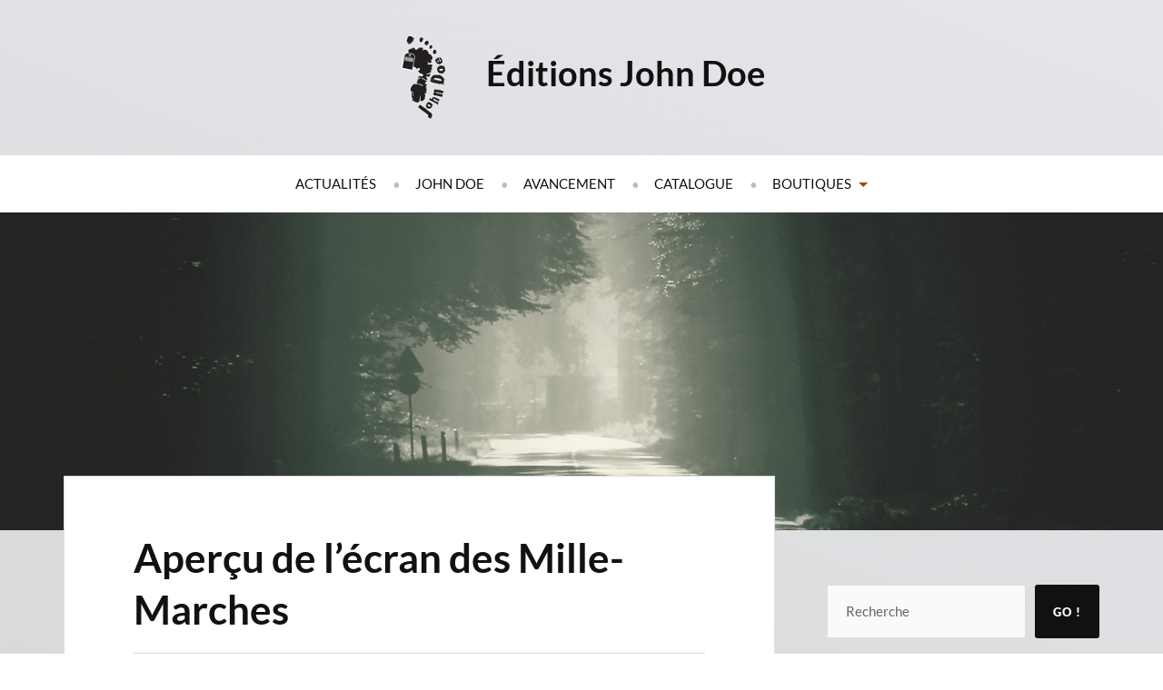

--- FILE ---
content_type: text/html; charset=UTF-8
request_url: https://johndoe-rpg.com/2011/09/23/un-apercu-de-lecran-des-mille-marches/
body_size: 10821
content:
<!DOCTYPE html>
<html class="no-js" lang="fr-FR">
<head profile="http://gmpg.org/xfn/11">
<meta http-equiv="Content-Type" content="text/html; charset=UTF-8" />
<meta name="viewport" content="width=device-width, initial-scale=1.0, maximum-scale=1.0, user-scalable=no" >
<title>Aperçu de l&#039;écran des Mille&#x2d;Marches &#x2d; Éditions John Doe</title>
<style>img:is([sizes="auto" i], [sizes^="auto," i]) { contain-intrinsic-size: 3000px 1500px }</style>
<script>document.documentElement.className = document.documentElement.className.replace("no-js","js");</script>
<!-- The SEO Framework : par Sybre Waaijer -->
<meta name="robots" content="max-snippet:-1,max-image-preview:large,max-video-preview:-1" />
<link rel="canonical" href="https://johndoe-rpg.com/2011/09/23/un-apercu-de-lecran-des-mille-marches/" />
<meta name="description" content="Bonjour &agrave; tous Notre Gr&uuml;mph &agrave; nous &eacute;tait hier soir sur Nolife pour parler des Mille&#x2d;Marches. A cette occasion, l&#039;illustration de l&#039;&eacute;cran a &eacute;t&eacute; d&eacute;voil&eacute;e en exclu." />
<meta property="og:type" content="article" />
<meta property="og:locale" content="fr_FR" />
<meta property="og:site_name" content="Éditions John Doe" />
<meta property="og:title" content="Aperçu de l&#039;écran des Mille&#x2d;Marches" />
<meta property="og:description" content="Bonjour &agrave; tous Notre Gr&uuml;mph &agrave; nous &eacute;tait hier soir sur Nolife pour parler des Mille&#x2d;Marches. A cette occasion, l&#039;illustration de l&#039;&eacute;cran a &eacute;t&eacute; d&eacute;voil&eacute;e en exclu. Voici donc un aper&ccedil;u de ce que..." />
<meta property="og:url" content="https://johndoe-rpg.com/2011/09/23/un-apercu-de-lecran-des-mille-marches/" />
<meta property="og:image" content="https://johndoe-rpg.com/wp-content/uploads/2011/09/Mille_Marches_ecran_cmjn-Rogne1-300x114.jpg" />
<meta property="article:published_time" content="2011-09-23T11:38:29+00:00" />
<meta property="article:modified_time" content="2011-09-23T11:38:29+00:00" />
<meta name="twitter:card" content="summary_large_image" />
<meta name="twitter:title" content="Aperçu de l&#039;écran des Mille&#x2d;Marches" />
<meta name="twitter:description" content="Bonjour &agrave; tous Notre Gr&uuml;mph &agrave; nous &eacute;tait hier soir sur Nolife pour parler des Mille&#x2d;Marches. A cette occasion, l&#039;illustration de l&#039;&eacute;cran a &eacute;t&eacute; d&eacute;voil&eacute;e en exclu. Voici donc un aper&ccedil;u de ce que..." />
<meta name="twitter:image" content="https://johndoe-rpg.com/wp-content/uploads/2011/09/Mille_Marches_ecran_cmjn-Rogne1-300x114.jpg" />
<script type="application/ld+json">{"@context":"https://schema.org","@graph":[{"@type":"WebSite","@id":"https://johndoe-rpg.com/#/schema/WebSite","url":"https://johndoe-rpg.com/","name":"Éditions John Doe","inLanguage":"fr-FR","potentialAction":{"@type":"SearchAction","target":{"@type":"EntryPoint","urlTemplate":"https://johndoe-rpg.com/search/{search_term_string}/"},"query-input":"required name=search_term_string"},"publisher":{"@type":"Organization","@id":"https://johndoe-rpg.com/#/schema/Organization","name":"Éditions John Doe","url":"https://johndoe-rpg.com/"}},{"@type":"WebPage","@id":"https://johndoe-rpg.com/2011/09/23/un-apercu-de-lecran-des-mille-marches/","url":"https://johndoe-rpg.com/2011/09/23/un-apercu-de-lecran-des-mille-marches/","name":"Aperçu de l&#039;écran des Mille&#x2d;Marches &#x2d; Éditions John Doe","description":"Bonjour &agrave; tous Notre Gr&uuml;mph &agrave; nous &eacute;tait hier soir sur Nolife pour parler des Mille&#x2d;Marches. A cette occasion, l&#039;illustration de l&#039;&eacute;cran a &eacute;t&eacute; d&eacute;voil&eacute;e en exclu.","inLanguage":"fr-FR","isPartOf":{"@id":"https://johndoe-rpg.com/#/schema/WebSite"},"breadcrumb":{"@type":"BreadcrumbList","@id":"https://johndoe-rpg.com/#/schema/BreadcrumbList","itemListElement":[{"@type":"ListItem","position":1,"item":"https://johndoe-rpg.com/","name":"Éditions John Doe"},{"@type":"ListItem","position":2,"item":"https://johndoe-rpg.com/category/john-doe/","name":"Catégorie : John Doe"},{"@type":"ListItem","position":3,"name":"Aperçu de l&#039;écran des Mille&#x2d;Marches"}]},"potentialAction":{"@type":"ReadAction","target":"https://johndoe-rpg.com/2011/09/23/un-apercu-de-lecran-des-mille-marches/"},"datePublished":"2011-09-23T11:38:29+00:00","dateModified":"2011-09-23T11:38:29+00:00","author":{"@type":"Person","@id":"https://johndoe-rpg.com/#/schema/Person/492efdc1c8a995243cce5aeb3e18d0a0","name":"johnDoe"}}]}</script>
<!-- / The SEO Framework : par Sybre Waaijer | 22.76ms meta | 13.31ms boot -->
<link rel="alternate" type="application/rss+xml" title="Éditions John Doe &raquo; Flux" href="https://johndoe-rpg.com/feed/" />
<link rel="alternate" type="application/rss+xml" title="Éditions John Doe &raquo; Flux des commentaires" href="https://johndoe-rpg.com/comments/feed/" />
<script type="text/javascript">
/* <![CDATA[ */
window._wpemojiSettings = {"baseUrl":"https:\/\/s.w.org\/images\/core\/emoji\/15.1.0\/72x72\/","ext":".png","svgUrl":"https:\/\/s.w.org\/images\/core\/emoji\/15.1.0\/svg\/","svgExt":".svg","source":{"concatemoji":"https:\/\/johndoe-rpg.com\/wp-includes\/js\/wp-emoji-release.min.js?ver=944a79b7cd2eccc9475ecba5e3c5d563"}};
/*! This file is auto-generated */
!function(i,n){var o,s,e;function c(e){try{var t={supportTests:e,timestamp:(new Date).valueOf()};sessionStorage.setItem(o,JSON.stringify(t))}catch(e){}}function p(e,t,n){e.clearRect(0,0,e.canvas.width,e.canvas.height),e.fillText(t,0,0);var t=new Uint32Array(e.getImageData(0,0,e.canvas.width,e.canvas.height).data),r=(e.clearRect(0,0,e.canvas.width,e.canvas.height),e.fillText(n,0,0),new Uint32Array(e.getImageData(0,0,e.canvas.width,e.canvas.height).data));return t.every(function(e,t){return e===r[t]})}function u(e,t,n){switch(t){case"flag":return n(e,"\ud83c\udff3\ufe0f\u200d\u26a7\ufe0f","\ud83c\udff3\ufe0f\u200b\u26a7\ufe0f")?!1:!n(e,"\ud83c\uddfa\ud83c\uddf3","\ud83c\uddfa\u200b\ud83c\uddf3")&&!n(e,"\ud83c\udff4\udb40\udc67\udb40\udc62\udb40\udc65\udb40\udc6e\udb40\udc67\udb40\udc7f","\ud83c\udff4\u200b\udb40\udc67\u200b\udb40\udc62\u200b\udb40\udc65\u200b\udb40\udc6e\u200b\udb40\udc67\u200b\udb40\udc7f");case"emoji":return!n(e,"\ud83d\udc26\u200d\ud83d\udd25","\ud83d\udc26\u200b\ud83d\udd25")}return!1}function f(e,t,n){var r="undefined"!=typeof WorkerGlobalScope&&self instanceof WorkerGlobalScope?new OffscreenCanvas(300,150):i.createElement("canvas"),a=r.getContext("2d",{willReadFrequently:!0}),o=(a.textBaseline="top",a.font="600 32px Arial",{});return e.forEach(function(e){o[e]=t(a,e,n)}),o}function t(e){var t=i.createElement("script");t.src=e,t.defer=!0,i.head.appendChild(t)}"undefined"!=typeof Promise&&(o="wpEmojiSettingsSupports",s=["flag","emoji"],n.supports={everything:!0,everythingExceptFlag:!0},e=new Promise(function(e){i.addEventListener("DOMContentLoaded",e,{once:!0})}),new Promise(function(t){var n=function(){try{var e=JSON.parse(sessionStorage.getItem(o));if("object"==typeof e&&"number"==typeof e.timestamp&&(new Date).valueOf()<e.timestamp+604800&&"object"==typeof e.supportTests)return e.supportTests}catch(e){}return null}();if(!n){if("undefined"!=typeof Worker&&"undefined"!=typeof OffscreenCanvas&&"undefined"!=typeof URL&&URL.createObjectURL&&"undefined"!=typeof Blob)try{var e="postMessage("+f.toString()+"("+[JSON.stringify(s),u.toString(),p.toString()].join(",")+"));",r=new Blob([e],{type:"text/javascript"}),a=new Worker(URL.createObjectURL(r),{name:"wpTestEmojiSupports"});return void(a.onmessage=function(e){c(n=e.data),a.terminate(),t(n)})}catch(e){}c(n=f(s,u,p))}t(n)}).then(function(e){for(var t in e)n.supports[t]=e[t],n.supports.everything=n.supports.everything&&n.supports[t],"flag"!==t&&(n.supports.everythingExceptFlag=n.supports.everythingExceptFlag&&n.supports[t]);n.supports.everythingExceptFlag=n.supports.everythingExceptFlag&&!n.supports.flag,n.DOMReady=!1,n.readyCallback=function(){n.DOMReady=!0}}).then(function(){return e}).then(function(){var e;n.supports.everything||(n.readyCallback(),(e=n.source||{}).concatemoji?t(e.concatemoji):e.wpemoji&&e.twemoji&&(t(e.twemoji),t(e.wpemoji)))}))}((window,document),window._wpemojiSettings);
/* ]]> */
</script>
<style id='wp-emoji-styles-inline-css' type='text/css'>
img.wp-smiley, img.emoji {
display: inline !important;
border: none !important;
box-shadow: none !important;
height: 1em !important;
width: 1em !important;
margin: 0 0.07em !important;
vertical-align: -0.1em !important;
background: none !important;
padding: 0 !important;
}
</style>
<!-- <link rel='stylesheet' id='wp-block-library-css' href='https://johndoe-rpg.com/wp-includes/css/dist/block-library/style.min.css?ver=944a79b7cd2eccc9475ecba5e3c5d563' type='text/css' media='all' /> -->
<link rel="stylesheet" type="text/css" href="//johndoe-rpg.com/wp-content/cache/wpfc-minified/6wao23ir/5tfl9.css" media="all"/>
<style id='classic-theme-styles-inline-css' type='text/css'>
/*! This file is auto-generated */
.wp-block-button__link{color:#fff;background-color:#32373c;border-radius:9999px;box-shadow:none;text-decoration:none;padding:calc(.667em + 2px) calc(1.333em + 2px);font-size:1.125em}.wp-block-file__button{background:#32373c;color:#fff;text-decoration:none}
</style>
<style id='global-styles-inline-css' type='text/css'>
:root{--wp--preset--aspect-ratio--square: 1;--wp--preset--aspect-ratio--4-3: 4/3;--wp--preset--aspect-ratio--3-4: 3/4;--wp--preset--aspect-ratio--3-2: 3/2;--wp--preset--aspect-ratio--2-3: 2/3;--wp--preset--aspect-ratio--16-9: 16/9;--wp--preset--aspect-ratio--9-16: 9/16;--wp--preset--color--black: #111;--wp--preset--color--cyan-bluish-gray: #abb8c3;--wp--preset--color--white: #fff;--wp--preset--color--pale-pink: #f78da7;--wp--preset--color--vivid-red: #cf2e2e;--wp--preset--color--luminous-vivid-orange: #ff6900;--wp--preset--color--luminous-vivid-amber: #fcb900;--wp--preset--color--light-green-cyan: #7bdcb5;--wp--preset--color--vivid-green-cyan: #00d084;--wp--preset--color--pale-cyan-blue: #8ed1fc;--wp--preset--color--vivid-cyan-blue: #0693e3;--wp--preset--color--vivid-purple: #9b51e0;--wp--preset--color--accent: #994c00;--wp--preset--color--dark-gray: #333;--wp--preset--color--medium-gray: #555;--wp--preset--color--light-gray: #777;--wp--preset--gradient--vivid-cyan-blue-to-vivid-purple: linear-gradient(135deg,rgba(6,147,227,1) 0%,rgb(155,81,224) 100%);--wp--preset--gradient--light-green-cyan-to-vivid-green-cyan: linear-gradient(135deg,rgb(122,220,180) 0%,rgb(0,208,130) 100%);--wp--preset--gradient--luminous-vivid-amber-to-luminous-vivid-orange: linear-gradient(135deg,rgba(252,185,0,1) 0%,rgba(255,105,0,1) 100%);--wp--preset--gradient--luminous-vivid-orange-to-vivid-red: linear-gradient(135deg,rgba(255,105,0,1) 0%,rgb(207,46,46) 100%);--wp--preset--gradient--very-light-gray-to-cyan-bluish-gray: linear-gradient(135deg,rgb(238,238,238) 0%,rgb(169,184,195) 100%);--wp--preset--gradient--cool-to-warm-spectrum: linear-gradient(135deg,rgb(74,234,220) 0%,rgb(151,120,209) 20%,rgb(207,42,186) 40%,rgb(238,44,130) 60%,rgb(251,105,98) 80%,rgb(254,248,76) 100%);--wp--preset--gradient--blush-light-purple: linear-gradient(135deg,rgb(255,206,236) 0%,rgb(152,150,240) 100%);--wp--preset--gradient--blush-bordeaux: linear-gradient(135deg,rgb(254,205,165) 0%,rgb(254,45,45) 50%,rgb(107,0,62) 100%);--wp--preset--gradient--luminous-dusk: linear-gradient(135deg,rgb(255,203,112) 0%,rgb(199,81,192) 50%,rgb(65,88,208) 100%);--wp--preset--gradient--pale-ocean: linear-gradient(135deg,rgb(255,245,203) 0%,rgb(182,227,212) 50%,rgb(51,167,181) 100%);--wp--preset--gradient--electric-grass: linear-gradient(135deg,rgb(202,248,128) 0%,rgb(113,206,126) 100%);--wp--preset--gradient--midnight: linear-gradient(135deg,rgb(2,3,129) 0%,rgb(40,116,252) 100%);--wp--preset--font-size--small: 16px;--wp--preset--font-size--medium: 20px;--wp--preset--font-size--large: 24px;--wp--preset--font-size--x-large: 42px;--wp--preset--font-size--normal: 18px;--wp--preset--font-size--larger: 27px;--wp--preset--spacing--20: 0.44rem;--wp--preset--spacing--30: 0.67rem;--wp--preset--spacing--40: 1rem;--wp--preset--spacing--50: 1.5rem;--wp--preset--spacing--60: 2.25rem;--wp--preset--spacing--70: 3.38rem;--wp--preset--spacing--80: 5.06rem;--wp--preset--shadow--natural: 6px 6px 9px rgba(0, 0, 0, 0.2);--wp--preset--shadow--deep: 12px 12px 50px rgba(0, 0, 0, 0.4);--wp--preset--shadow--sharp: 6px 6px 0px rgba(0, 0, 0, 0.2);--wp--preset--shadow--outlined: 6px 6px 0px -3px rgba(255, 255, 255, 1), 6px 6px rgba(0, 0, 0, 1);--wp--preset--shadow--crisp: 6px 6px 0px rgba(0, 0, 0, 1);}:where(.is-layout-flex){gap: 0.5em;}:where(.is-layout-grid){gap: 0.5em;}body .is-layout-flex{display: flex;}.is-layout-flex{flex-wrap: wrap;align-items: center;}.is-layout-flex > :is(*, div){margin: 0;}body .is-layout-grid{display: grid;}.is-layout-grid > :is(*, div){margin: 0;}:where(.wp-block-columns.is-layout-flex){gap: 2em;}:where(.wp-block-columns.is-layout-grid){gap: 2em;}:where(.wp-block-post-template.is-layout-flex){gap: 1.25em;}:where(.wp-block-post-template.is-layout-grid){gap: 1.25em;}.has-black-color{color: var(--wp--preset--color--black) !important;}.has-cyan-bluish-gray-color{color: var(--wp--preset--color--cyan-bluish-gray) !important;}.has-white-color{color: var(--wp--preset--color--white) !important;}.has-pale-pink-color{color: var(--wp--preset--color--pale-pink) !important;}.has-vivid-red-color{color: var(--wp--preset--color--vivid-red) !important;}.has-luminous-vivid-orange-color{color: var(--wp--preset--color--luminous-vivid-orange) !important;}.has-luminous-vivid-amber-color{color: var(--wp--preset--color--luminous-vivid-amber) !important;}.has-light-green-cyan-color{color: var(--wp--preset--color--light-green-cyan) !important;}.has-vivid-green-cyan-color{color: var(--wp--preset--color--vivid-green-cyan) !important;}.has-pale-cyan-blue-color{color: var(--wp--preset--color--pale-cyan-blue) !important;}.has-vivid-cyan-blue-color{color: var(--wp--preset--color--vivid-cyan-blue) !important;}.has-vivid-purple-color{color: var(--wp--preset--color--vivid-purple) !important;}.has-black-background-color{background-color: var(--wp--preset--color--black) !important;}.has-cyan-bluish-gray-background-color{background-color: var(--wp--preset--color--cyan-bluish-gray) !important;}.has-white-background-color{background-color: var(--wp--preset--color--white) !important;}.has-pale-pink-background-color{background-color: var(--wp--preset--color--pale-pink) !important;}.has-vivid-red-background-color{background-color: var(--wp--preset--color--vivid-red) !important;}.has-luminous-vivid-orange-background-color{background-color: var(--wp--preset--color--luminous-vivid-orange) !important;}.has-luminous-vivid-amber-background-color{background-color: var(--wp--preset--color--luminous-vivid-amber) !important;}.has-light-green-cyan-background-color{background-color: var(--wp--preset--color--light-green-cyan) !important;}.has-vivid-green-cyan-background-color{background-color: var(--wp--preset--color--vivid-green-cyan) !important;}.has-pale-cyan-blue-background-color{background-color: var(--wp--preset--color--pale-cyan-blue) !important;}.has-vivid-cyan-blue-background-color{background-color: var(--wp--preset--color--vivid-cyan-blue) !important;}.has-vivid-purple-background-color{background-color: var(--wp--preset--color--vivid-purple) !important;}.has-black-border-color{border-color: var(--wp--preset--color--black) !important;}.has-cyan-bluish-gray-border-color{border-color: var(--wp--preset--color--cyan-bluish-gray) !important;}.has-white-border-color{border-color: var(--wp--preset--color--white) !important;}.has-pale-pink-border-color{border-color: var(--wp--preset--color--pale-pink) !important;}.has-vivid-red-border-color{border-color: var(--wp--preset--color--vivid-red) !important;}.has-luminous-vivid-orange-border-color{border-color: var(--wp--preset--color--luminous-vivid-orange) !important;}.has-luminous-vivid-amber-border-color{border-color: var(--wp--preset--color--luminous-vivid-amber) !important;}.has-light-green-cyan-border-color{border-color: var(--wp--preset--color--light-green-cyan) !important;}.has-vivid-green-cyan-border-color{border-color: var(--wp--preset--color--vivid-green-cyan) !important;}.has-pale-cyan-blue-border-color{border-color: var(--wp--preset--color--pale-cyan-blue) !important;}.has-vivid-cyan-blue-border-color{border-color: var(--wp--preset--color--vivid-cyan-blue) !important;}.has-vivid-purple-border-color{border-color: var(--wp--preset--color--vivid-purple) !important;}.has-vivid-cyan-blue-to-vivid-purple-gradient-background{background: var(--wp--preset--gradient--vivid-cyan-blue-to-vivid-purple) !important;}.has-light-green-cyan-to-vivid-green-cyan-gradient-background{background: var(--wp--preset--gradient--light-green-cyan-to-vivid-green-cyan) !important;}.has-luminous-vivid-amber-to-luminous-vivid-orange-gradient-background{background: var(--wp--preset--gradient--luminous-vivid-amber-to-luminous-vivid-orange) !important;}.has-luminous-vivid-orange-to-vivid-red-gradient-background{background: var(--wp--preset--gradient--luminous-vivid-orange-to-vivid-red) !important;}.has-very-light-gray-to-cyan-bluish-gray-gradient-background{background: var(--wp--preset--gradient--very-light-gray-to-cyan-bluish-gray) !important;}.has-cool-to-warm-spectrum-gradient-background{background: var(--wp--preset--gradient--cool-to-warm-spectrum) !important;}.has-blush-light-purple-gradient-background{background: var(--wp--preset--gradient--blush-light-purple) !important;}.has-blush-bordeaux-gradient-background{background: var(--wp--preset--gradient--blush-bordeaux) !important;}.has-luminous-dusk-gradient-background{background: var(--wp--preset--gradient--luminous-dusk) !important;}.has-pale-ocean-gradient-background{background: var(--wp--preset--gradient--pale-ocean) !important;}.has-electric-grass-gradient-background{background: var(--wp--preset--gradient--electric-grass) !important;}.has-midnight-gradient-background{background: var(--wp--preset--gradient--midnight) !important;}.has-small-font-size{font-size: var(--wp--preset--font-size--small) !important;}.has-medium-font-size{font-size: var(--wp--preset--font-size--medium) !important;}.has-large-font-size{font-size: var(--wp--preset--font-size--large) !important;}.has-x-large-font-size{font-size: var(--wp--preset--font-size--x-large) !important;}
:where(.wp-block-post-template.is-layout-flex){gap: 1.25em;}:where(.wp-block-post-template.is-layout-grid){gap: 1.25em;}
:where(.wp-block-columns.is-layout-flex){gap: 2em;}:where(.wp-block-columns.is-layout-grid){gap: 2em;}
:root :where(.wp-block-pullquote){font-size: 1.5em;line-height: 1.6;}
</style>
<!-- <link rel='stylesheet' id='lovecraft_googlefonts-css' href='https://johndoe-rpg.com/wp-content/themes/lovecraft/assets/css/fonts.css?ver=944a79b7cd2eccc9475ecba5e3c5d563' type='text/css' media='all' /> -->
<!-- <link rel='stylesheet' id='lovecraft_genericons-css' href='https://johndoe-rpg.com/wp-content/themes/lovecraft/assets/css/genericons.min.css?ver=944a79b7cd2eccc9475ecba5e3c5d563' type='text/css' media='all' /> -->
<!-- <link rel='stylesheet' id='lovecraft_style-css' href='https://johndoe-rpg.com/wp-content/themes/lovecraft/style.css?ver=2.1.1' type='text/css' media='all' /> -->
<!-- <link rel='stylesheet' id='child-style-css' href='https://johndoe-rpg.com/wp-content/themes/johnDoe2025/style.css?ver=944a79b7cd2eccc9475ecba5e3c5d563' type='text/css' media='all' /> -->
<link rel="stylesheet" type="text/css" href="//johndoe-rpg.com/wp-content/cache/wpfc-minified/9arhgu55/5tfl9.css" media="all"/>
<style id='wp-typography-custom-inline-css' type='text/css'>
sup{vertical-align: 60%;font-size: 75%;line-height: 100%}sub{vertical-align: -10%;font-size: 75%;line-height: 100%}.amp{font-family: Baskerville, "Goudy Old Style", "Palatino", "Book Antiqua", "Warnock Pro", serif;font-weight: normal;font-style: italic;font-size: 1.1em;line-height: 1em}.caps{font-size: 90%}.dquo{margin-left:-.40em}.quo{margin-left:-.2em}
</style>
<style id='wp-typography-safari-font-workaround-inline-css' type='text/css'>
body {-webkit-font-feature-settings: "liga";font-feature-settings: "liga";-ms-font-feature-settings: normal;}
</style>
<script src='//johndoe-rpg.com/wp-content/cache/wpfc-minified/eqgjqx75/5tfl9.js' type="text/javascript"></script>
<!-- <script type="text/javascript" src="https://johndoe-rpg.com/wp-includes/js/jquery/jquery.min.js?ver=3.7.1" id="jquery-core-js"></script> -->
<!-- <script type="text/javascript" src="https://johndoe-rpg.com/wp-includes/js/jquery/jquery-migrate.min.js?ver=3.4.1" id="jquery-migrate-js"></script> -->
<!-- <script type="text/javascript" src="https://johndoe-rpg.com/wp-content/themes/lovecraft/assets/js/doubletaptogo.min.js?ver=1" id="lovecraft_doubletap-js"></script> -->
<link rel="https://api.w.org/" href="https://johndoe-rpg.com/wp-json/" /><link rel="alternate" title="JSON" type="application/json" href="https://johndoe-rpg.com/wp-json/wp/v2/posts/675" /><link rel="EditURI" type="application/rsd+xml" title="RSD" href="https://johndoe-rpg.com/xmlrpc.php?rsd" />
<link rel="alternate" title="oEmbed (JSON)" type="application/json+oembed" href="https://johndoe-rpg.com/wp-json/oembed/1.0/embed?url=https%3A%2F%2Fjohndoe-rpg.com%2F2011%2F09%2F23%2Fun-apercu-de-lecran-des-mille-marches%2F" />
<link rel="alternate" title="oEmbed (XML)" type="text/xml+oembed" href="https://johndoe-rpg.com/wp-json/oembed/1.0/embed?url=https%3A%2F%2Fjohndoe-rpg.com%2F2011%2F09%2F23%2Fun-apercu-de-lecran-des-mille-marches%2F&#038;format=xml" />
<script type="text/javascript">//<![CDATA[
function external_links_in_new_windows_loop() {
if (!document.links) {
document.links = document.getElementsByTagName('a');
}
var change_link = false;
var force = '';
var ignore = '';
for (var t=0; t<document.links.length; t++) {
var all_links = document.links[t];
change_link = false;
if(document.links[t].hasAttribute('onClick') == false) {
// forced if the address starts with http (or also https), but does not link to the current domain
if(all_links.href.search(/^http/) != -1 && all_links.href.search('johndoe-rpg.com') == -1 && all_links.href.search(/^#/) == -1) {
// console.log('Changed ' + all_links.href);
change_link = true;
}
if(force != '' && all_links.href.search(force) != -1) {
// forced
// console.log('force ' + all_links.href);
change_link = true;
}
if(ignore != '' && all_links.href.search(ignore) != -1) {
// console.log('ignore ' + all_links.href);
// ignored
change_link = false;
}
if(change_link == true) {
// console.log('Changed ' + all_links.href);
document.links[t].setAttribute('onClick', 'javascript:window.open(\'' + all_links.href.replace(/'/g, '') + '\', \'_blank\', \'noopener\'); return false;');
document.links[t].removeAttribute('target');
}
}
}
}
// Load
function external_links_in_new_windows_load(func)
{  
var oldonload = window.onload;
if (typeof window.onload != 'function'){
window.onload = func;
} else {
window.onload = function(){
oldonload();
func();
}
}
}
external_links_in_new_windows_load(external_links_in_new_windows_loop);
//]]></script>
<!-- Customizer CSS --><style type="text/css">a { color:#994c00; }.blog-title a:hover { color:#994c00; }.main-menu li:hover > a, .main-menu li.focus > a { color:#994c00; }.main-menu > .menu-item-has-children > a:after { border-top-color:#994c00; }blockquote:after { color:#994c00; }button:hover, .button:hover, .faux-button:hover, .wp-block-button__link:hover, :root .wp-block-file__button:hover, input[type="button"]:hover, input[type="reset"]:hover, input[type="submit"]:hover { background-color:#994c00; }.is-style-outline .wp-block-button__link:hover, .wp-block-button__link.is-style-outline:hover { color:#994c00; }:root .has-accent-color { color:#994c00; }:root .has-accent-background-color { background-color:#994c00; }.post-tags a:hover { background-color:#994c00; }.post-tags a:hover:before { border-right-color:#994c00; }.post-content .page-links a:hover { background-color:#994c00; }.post-navigation h4 a:hover { color:#994c00; }.comments-title-link a { color:#994c00; }.comments .pingbacks li a:hover { color:#994c00; }.comment-header h4 a:hover { color:#994c00; }.bypostauthor .comment-author-icon { background-color:#994c00; }.form-submit #submit:hover { background-color:#994c00; }.comments-nav a:hover { color:#994c00; }.pingbacks-title { border-bottom-color:#994c00; }.archive-navigation a:hover { color:#994c00; }.widget-title { border-bottom-color:#994c00; }.widget-content .textwidget a:hover { color:#994c00; }.widget_archive li a:hover { color:#994c00; }.widget_categories li a:hover { color:#994c00; }.widget_meta li a:hover { color:#994c00; }.widget_nav_menu li a:hover { color:#994c00; }.widget_rss .widget-content ul a.rsswidget:hover { color:#994c00; }#wp-calendar thead th { color:#994c00; }#wp-calendar tfoot a:hover { color:#994c00; }.widget .tagcloud a:hover { background-color:#994c00; }.widget .tagcloud a:hover:before { border-right-color:#994c00; }.footer .widget .tagcloud a:hover { background-color:#994c00; }.footer .widget .tagcloud a:hover:before { border-right-color:#994c00; }.credits .sep { color:#994c00; }.credits a:hover { color:#994c00; }.nav-toggle.active .bar { background-color:#994c00; }.search-toggle.active .genericon { color:#994c00; }.mobile-menu .current-menu-item:before { color:#994c00; }.mobile-menu .current_page_item:before { color:#994c00; }</style><!--/Customizer CSS-->
</head>
<body class="wp-singular post-template-default single single-post postid-675 single-format-standard wp-theme-lovecraft wp-child-theme-johnDoe2025 show-mobile-sidebar">
<a class="skip-link button" href="#site-content">Skip to the content</a>
<header class="header-wrapper">
<div class="header section bg-white small-padding">
<div class="section-inner group">
<div class="blog-title">
<a href="https://johndoe-rpg.com" rel="home">Éditions John Doe</a>
</div>
</div><!-- .section-inner -->
</div><!-- .header -->
<div class="toggles group">
<button type="button" class="nav-toggle toggle">
<div class="bar"></div>
<div class="bar"></div>
<div class="bar"></div>
<span class="screen-reader-text">Toggle the mobile menu</span>
</button>
<button type="button" class="search-toggle toggle">
<div class="genericon genericon-search"></div>
<span class="screen-reader-text">Toggle the search field</span>
</button>
</div><!-- .toggles -->
</header><!-- .header-wrapper -->
<div class="navigation bg-white no-padding">
<div class="section-inner group">
<ul class="mobile-menu">
<li id="menu-item-979" class="menu-item menu-item-type-custom menu-item-object-custom menu-item-home menu-item-979"><a href="http://johndoe-rpg.com">Actualités</a></li>
<li id="menu-item-980" class="menu-item menu-item-type-post_type menu-item-object-page menu-item-980"><a href="https://johndoe-rpg.com/corporate/">John Doe</a></li>
<li id="menu-item-1238" class="menu-item menu-item-type-post_type menu-item-object-page menu-item-1238"><a href="https://johndoe-rpg.com/avancement/">Avancement</a></li>
<li id="menu-item-982" class="menu-item menu-item-type-post_type menu-item-object-page menu-item-982"><a href="https://johndoe-rpg.com/catalogue/">Catalogue</a></li>
<li id="menu-item-2049" class="menu-item menu-item-type-custom menu-item-object-custom menu-item-has-children menu-item-2049"><a href="#">Boutiques</a>
<ul class="sub-menu">
<li id="menu-item-2087" class="menu-item menu-item-type-custom menu-item-object-custom menu-item-2087"><a href="https://www.centsucres.com/johndoe">Impressions</a></li>
<li id="menu-item-2088" class="menu-item menu-item-type-custom menu-item-object-custom menu-item-2088"><a href="https://black-book-editions.fr/catalogue.php?id=2&#038;editeur_id=13#hp_catalogue_select">Numérique (PDF)</a></li>
</ul>
</li>
</ul>
<div class="mobile-search">
<form method="get" class="search-form" id="search-form-6865fbd4c6f09" action="https://johndoe-rpg.com/">
<input type="search" class="search-field" placeholder="Formulaire de recherche" name="s" id="s-6865fbd4c6f0a" />
<button type="submit" class="search-button"><div class="genericon genericon-search"></div><span class="screen-reader-text">Search</span></button>
</form>
</div><!-- .mobile-search -->
<ul class="main-menu">
<li class="menu-item menu-item-type-custom menu-item-object-custom menu-item-home menu-item-979"><a href="http://johndoe-rpg.com">Actualités</a></li>
<li class="menu-item menu-item-type-post_type menu-item-object-page menu-item-980"><a href="https://johndoe-rpg.com/corporate/">John Doe</a></li>
<li class="menu-item menu-item-type-post_type menu-item-object-page menu-item-1238"><a href="https://johndoe-rpg.com/avancement/">Avancement</a></li>
<li class="menu-item menu-item-type-post_type menu-item-object-page menu-item-982"><a href="https://johndoe-rpg.com/catalogue/">Catalogue</a></li>
<li class="menu-item menu-item-type-custom menu-item-object-custom menu-item-has-children menu-item-2049"><a href="#">Boutiques</a>
<ul class="sub-menu">
<li class="menu-item menu-item-type-custom menu-item-object-custom menu-item-2087"><a href="https://www.centsucres.com/johndoe">Impressions</a></li>
<li class="menu-item menu-item-type-custom menu-item-object-custom menu-item-2088"><a href="https://black-book-editions.fr/catalogue.php?id=2&#038;editeur_id=13#hp_catalogue_select">Numérique (PDF)</a></li>
</ul>
</li>
</ul><!-- .main-menu -->
</div><!-- .section-inner -->
</div><!-- .navigation -->
<figure class="header-image bg-image" style="background-image: url( https://johndoe-rpg.com/wp-content/uploads/2025/06/FondErrance.png );">
<img src="https://johndoe-rpg.com/wp-content/uploads/2025/06/FondErrance.png" />
</figure>
<main id="site-content">
<div class="wrapper section">
<div class="section-inner group">
<div class="content">
<article id="post-675" class="post single post-675 type-post status-publish format-standard hentry category-john-doe">
<div class="post-inner">
<div class="post-header">
<h1 class="post-title"><a href="https://johndoe-rpg.com/2011/09/23/un-apercu-de-lecran-des-mille-marches/">Aperçu de l’écran des Mille-Marches</a></h1>
<div class="post-meta">
<p class="post-date"><span>Le </span><a href="https://johndoe-rpg.com/2011/09/23/un-apercu-de-lecran-des-mille-marches/">23 septembre 2011</a></p>
<p class="post-categories"><span>dans </span><a href="https://johndoe-rpg.com/category/john-doe/" rel="category tag">John Doe</a></p>
</div><!-- .post-meta -->
</div><!-- .post-header -->
<div class="post-content entry-content">
<p>Bon­jour à&nbsp;tous</p>
<p>Notre Grümph à&nbsp;nous était hier soir sur Nolife pour par­ler des Mille-Marches. A&nbsp;cette occa­sion, l’illus­tra­tion de l’é­cran a&nbsp;été dévoi­lée en exclu. Voi­ci donc un aper­çu de ce que pour­ront voir vos joueurs de l’autre côté du paravent&nbsp;:</p>
<p><a href="https://johndoe-rpg.com/wp-content/uploads/2011/09/Mille_Marches_ecran_cmjn-Rogne1.jpg"><img decoding="async" class="aligncenter size-medium wp-image-677" title="Mille_Marches_ecran_cmjn-Rogne" src="https://johndoe-rpg.com/wp-content/uploads/2011/09/Mille_Marches_ecran_cmjn-Rogne1-300x114.jpg" alt width="300" height="114" srcset="https://johndoe-rpg.com/wp-content/uploads/2011/09/Mille_Marches_ecran_cmjn-Rogne1-300x114.jpg 300w, https://johndoe-rpg.com/wp-content/uploads/2011/09/Mille_Marches_ecran_cmjn-Rogne1.jpg 929w" sizes="(max-width: 300px) 100vw, 300px"></a>On en pro­fite pour faire un petit point d’avancement.</p>
<p><strong>L’é­cran des Mille-Marches</strong>, donc, est en fini­tion. L’illus­tra­tion (des­sin&nbsp;: Le Grümph, cou­leurs&nbsp;: Alber­tine Ralen­ti) est livrée. Les textes sont à&nbsp;la cor­rec­tion. On espère donc une arri­vée en bou­tiques pour la fin octobre.</p>
<p>La tra­duc­tion d’<strong>Icons</strong> avance bien. Là aus­si, on espère tenir nos délais et sor­tir le jeu fin octobre.</p>
<p><strong>Body Bag 01</strong> est au bou­clage. En fonc­tion des dis­pos de notre impri­meur, ça devrait don­ner une dis­po­ni­bi­li­té bou­tiques début novembre.</p>
<p>L’é­cran de <strong>Ten­ga</strong> avance bien, mais sera un peu en retard. On pré­voit une sor­tie pour la fin d’an­née. A&nbsp;ce pro­pos, le jeu est main­te­nant épui­sé chez notre dis­tri­bu­teur. Un franc suc­cès pour ce jeu que nous ado­rons. Mer­ci à&nbsp;tous pour votre sou­tien. Nous réim­pri­me­rons le jeu aux alen­tours de l’ar­ri­vée de l’écran.</p>
<p>Fin d’an­née aus­si pour la Cam­pagne d’<strong>Hel­ly­wood</strong> et <strong>Eleu­sis</strong>.</p>
<p>Et <strong>Bloo­dlust</strong>&nbsp;? Ce n’est plus qu’une ques­tion de semaines, la livrai­son des der­nières illus­tra­tions continue.</p>
<p>En atten­dant, bon jeu à&nbsp;tous&nbsp;!</p>
</div><!-- .post-content -->
</div><!-- .post-inner -->
<div class="post-navigation">
<div class="post-navigation-inner group">
<div class="post-nav-prev">
<p>Précédent</p>
<h4><a href="https://johndoe-rpg.com/2011/09/03/john-doe-traduit-icons/">John Doe traduit Icons</a></h4>
</div>
<div class="post-nav-next">
<p>Suivant</p>
<h4><a href="https://johndoe-rpg.com/2011/10/11/eleusis-la-couverture/">Eleusis&nbsp;: la couverture</a></h4>
</div>
</div><!-- .post-navigation-inner -->
</div><!-- .post-navigation -->
</article><!-- .post -->
</div><!-- .content -->
<aside class="sidebar">
<div id="sb1" class="sidebarcol"><div id="block-10" class="widget widget_block widget_search"><div class="widget-content"><form role="search" method="get" action="https://johndoe-rpg.com/" class="wp-block-search__button-outside wp-block-search__text-button searchbutton wp-block-search"    ><label class="wp-block-search__label screen-reader-text" for="wp-block-search__input-1" >Rechercher</label><div class="wp-block-search__inside-wrapper " ><input class="wp-block-search__input" id="wp-block-search__input-1" placeholder="Recherche" value="" type="search" name="s" required /><button aria-label="Go !" class="wp-block-search__button wp-element-button" type="submit" >Go !</button></div></form></div></div><div id="block-11" class="widget widget_block"><div class="widget-content">
<h2 class="wp-block-heading">Retrouvez-nous !</h2>
</div></div><div id="block-12" class="widget widget_block"><div class="widget-content">
<ul class="wp-block-social-links is-layout-flex wp-block-social-links-is-layout-flex"><li class="wp-social-link wp-social-link-bluesky  wp-block-social-link"><a href="https://bsky.app/profile/johndoejdr.bsky.social" class="wp-block-social-link-anchor"><svg width="24" height="24" viewBox="0 0 24 24" version="1.1" xmlns="http://www.w3.org/2000/svg" aria-hidden="true" focusable="false"><path d="M6.3,4.2c2.3,1.7,4.8,5.3,5.7,7.2.9-1.9,3.4-5.4,5.7-7.2,1.7-1.3,4.3-2.2,4.3.9s-.4,5.2-.6,5.9c-.7,2.6-3.3,3.2-5.6,2.8,4,.7,5.1,3,2.9,5.3-5,5.2-6.7-2.8-6.7-2.8,0,0-1.7,8-6.7,2.8-2.2-2.3-1.2-4.6,2.9-5.3-2.3.4-4.9-.3-5.6-2.8-.2-.7-.6-5.3-.6-5.9,0-3.1,2.7-2.1,4.3-.9h0Z"></path></svg><span class="wp-block-social-link-label screen-reader-text">Bluesky</span></a></li>
<li class="wp-social-link wp-social-link-facebook  wp-block-social-link"><a href="https://www.facebook.com/John-Doe-Editions-150304054995530/" class="wp-block-social-link-anchor"><svg width="24" height="24" viewBox="0 0 24 24" version="1.1" xmlns="http://www.w3.org/2000/svg" aria-hidden="true" focusable="false"><path d="M12 2C6.5 2 2 6.5 2 12c0 5 3.7 9.1 8.4 9.9v-7H7.9V12h2.5V9.8c0-2.5 1.5-3.9 3.8-3.9 1.1 0 2.2.2 2.2.2v2.5h-1.3c-1.2 0-1.6.8-1.6 1.6V12h2.8l-.4 2.9h-2.3v7C18.3 21.1 22 17 22 12c0-5.5-4.5-10-10-10z"></path></svg><span class="wp-block-social-link-label screen-reader-text">Facebook</span></a></li>
<li class="wp-social-link wp-social-link-feed  wp-block-social-link"><a href="http://johndoe-rpg.com/feed/" class="wp-block-social-link-anchor"><svg width="24" height="24" viewBox="0 0 24 24" version="1.1" xmlns="http://www.w3.org/2000/svg" aria-hidden="true" focusable="false"><path d="M2,8.667V12c5.515,0,10,4.485,10,10h3.333C15.333,14.637,9.363,8.667,2,8.667z M2,2v3.333 c9.19,0,16.667,7.477,16.667,16.667H22C22,10.955,13.045,2,2,2z M4.5,17C3.118,17,2,18.12,2,19.5S3.118,22,4.5,22S7,20.88,7,19.5 S5.882,17,4.5,17z"></path></svg><span class="wp-block-social-link-label screen-reader-text">RSS Feed</span></a></li></ul>
</div></div><div id="block-13" class="widget widget_block"><div class="widget-content">
<h2 class="wp-block-heading">Archives</h2>
</div></div><div id="block-14" class="widget widget_block widget_archive"><div class="widget-content"><div class="wp-block-archives-dropdown wp-block-archives"><label for="wp-block-archives-2" class="wp-block-archives__label screen-reader-text">Archives</label>
<select id="wp-block-archives-2" name="archive-dropdown" onchange="document.location.href=this.options[this.selectedIndex].value;">
<option value="">Sélectionner l’année</option>	<option value='https://johndoe-rpg.com/2025/'> 2025 &nbsp;(5)</option>
<option value='https://johndoe-rpg.com/2024/'> 2024 &nbsp;(3)</option>
<option value='https://johndoe-rpg.com/2023/'> 2023 &nbsp;(2)</option>
<option value='https://johndoe-rpg.com/2022/'> 2022 &nbsp;(1)</option>
<option value='https://johndoe-rpg.com/2020/'> 2020 &nbsp;(4)</option>
<option value='https://johndoe-rpg.com/2019/'> 2019 &nbsp;(6)</option>
<option value='https://johndoe-rpg.com/2018/'> 2018 &nbsp;(20)</option>
<option value='https://johndoe-rpg.com/2017/'> 2017 &nbsp;(6)</option>
<option value='https://johndoe-rpg.com/2016/'> 2016 &nbsp;(11)</option>
<option value='https://johndoe-rpg.com/2015/'> 2015 &nbsp;(7)</option>
<option value='https://johndoe-rpg.com/2014/'> 2014 &nbsp;(8)</option>
<option value='https://johndoe-rpg.com/2013/'> 2013 &nbsp;(5)</option>
<option value='https://johndoe-rpg.com/2012/'> 2012 &nbsp;(12)</option>
<option value='https://johndoe-rpg.com/2011/'> 2011 &nbsp;(14)</option>
<option value='https://johndoe-rpg.com/2010/'> 2010 &nbsp;(15)</option>
<option value='https://johndoe-rpg.com/2009/'> 2009 &nbsp;(13)</option>
<option value='https://johndoe-rpg.com/2008/'> 2008 &nbsp;(6)</option>
</select></div></div></div><div id="block-15" class="widget widget_block widget_categories"><div class="widget-content"><div class="wp-block-categories-dropdown wp-block-categories"><label class="wp-block-categories__label screen-reader-text" for="wp-block-categories-1">Catégories</label><select name="category_name" id="wp-block-categories-1" class="postform">
<option value="-1">Sélectionner Catégorie</option>
<option class="level-0" value="americana">Americana&nbsp;&nbsp;(5)</option>
<option class="level-0" value="bloodlust">Bloodlust&nbsp;&nbsp;(12)</option>
<option class="level-0" value="blue-shock-video">Blue Shock Video&nbsp;&nbsp;(1)</option>
<option class="level-0" value="boutique-en-ligne">Boutique en ligne&nbsp;&nbsp;(2)</option>
<option class="level-0" value="conventions-et-salons">Conventions et Salons&nbsp;&nbsp;(1)</option>
<option class="level-0" value="doa">Dead on Arrival&nbsp;&nbsp;(7)</option>
<option class="level-0" value="donjon-cie">Donjon &amp; Cie&nbsp;&nbsp;(4)</option>
<option class="level-0" value="eleusis">Eleusis&nbsp;&nbsp;(9)</option>
<option class="level-0" value="exil">Exil&nbsp;&nbsp;(3)</option>
<option class="level-0" value="hellywood">Hellywood&nbsp;&nbsp;(14)</option>
<option class="level-0" value="icons">Icons&nbsp;&nbsp;(17)</option>
<option class="level-0" value="john-doe">John Doe&nbsp;&nbsp;(76)</option>
<option class="level-0" value="le-registre">Le Registre&nbsp;&nbsp;(1)</option>
<option class="level-0" value="meute">Meute&nbsp;&nbsp;(27)</option>
<option class="level-0" value="non-classe">Non classé&nbsp;&nbsp;(19)</option>
<option class="level-0" value="oltree">Oltree&nbsp;&nbsp;(6)</option>
<option class="level-0" value="precommande">Précommande&nbsp;&nbsp;(17)</option>
<option class="level-0" value="quantiquite">Quantiquité&nbsp;&nbsp;(2)</option>
<option class="level-0" value="tenga">Tenga&nbsp;&nbsp;(1)</option>
</select><script type="text/javascript">
/* <![CDATA[ */
( function() {
var dropdown = document.getElementById( 'wp-block-categories-1' );
function onCatChange() {
if ( dropdown.options[ dropdown.selectedIndex ].value !== -1 ) {
location.href = "https://johndoe-rpg.com/?" + dropdown.name + '=' + dropdown.options[ dropdown.selectedIndex ].value;
}
}
dropdown.onchange = onCatChange;
})();
/* ]]> */
</script>
</div></div></div></div><div id="sb2" class="sidebarcol"><div id="block-16" class="widget widget_block"><div class="widget-content">
<h2 class="wp-block-heading">Ailleurs</h2>
</div></div><div id="nav_menu-3" class="widget widget_nav_menu"><div class="widget-content"><div class="menu-ailleurs-container"><ul id="menu-ailleurs" class="menu"><li id="menu-item-2089" class="menu-item menu-item-type-custom menu-item-object-custom menu-item-2089"><a href="https://legrumph.org/">Le terrier du Grümph (Patreon, Lulu,&nbsp;etc.)</a></li>
<li id="menu-item-2090" class="menu-item menu-item-type-custom menu-item-object-custom menu-item-2090"><a href="http://www.legrog.org/">Le GROG, l’encyclopédie rôliste</a></li>
<li id="menu-item-2091" class="menu-item menu-item-type-custom menu-item-object-custom menu-item-2091"><a href="http://www.twitch.tv/briquosaurus">Briquosaurus, la chaîne Twitch d’Emmanuel Gharbi</a></li>
<li id="menu-item-2092" class="menu-item menu-item-type-custom menu-item-object-custom menu-item-2092"><a href="https://www.badbuta.fr/">BadButa, le site des auteurs de Bloodlust Métal</a></li>
<li id="menu-item-2093" class="menu-item menu-item-type-custom menu-item-object-custom menu-item-2093"><a href="http://www.ffjdr.org/">Site de la Fédération Française Du Jeu de&nbsp;Rôle</a></li>
</ul></div></div></div><div id="block-17" class="widget widget_block widget_text"><div class="widget-content">
<p>© 2025 Éditions John Doe.<br>Tous droits réservés.</p>
</div></div></div>
</aside><!-- .sidebar -->
</div><!-- .section-inner -->
</div><!-- .wrapper -->
		</main><!-- #site-content -->
<div class="credits section bg-dark">
</div><!-- .credits.section -->
<script type="speculationrules">
{"prefetch":[{"source":"document","where":{"and":[{"href_matches":"\/*"},{"not":{"href_matches":["\/wp-*.php","\/wp-admin\/*","\/wp-content\/uploads\/*","\/wp-content\/*","\/wp-content\/plugins\/*","\/wp-content\/themes\/johnDoe2025\/*","\/wp-content\/themes\/lovecraft\/*","\/*\\?(.+)"]}},{"not":{"selector_matches":"a[rel~=\"nofollow\"]"}},{"not":{"selector_matches":".no-prefetch, .no-prefetch a"}}]},"eagerness":"conservative"}]}
</script>
<script type="text/javascript" src="https://johndoe-rpg.com/wp-content/themes/lovecraft/assets/js/global.js?ver=2.1.1" id="lovecraft_global-js"></script>
<script type="text/javascript" src="https://johndoe-rpg.com/wp-content/plugins/wp-typography/js/clean-clipboard.min.js?ver=5.11.0" id="wp-typography-cleanup-clipboard-js"></script>
</body>
</html><!-- WP Fastest Cache file was created in 0.327 seconds, on 3 July 2025 @ 4 h 41 min -->

--- FILE ---
content_type: text/css
request_url: https://johndoe-rpg.com/wp-content/cache/wpfc-minified/9arhgu55/5tfl9.css
body_size: 11094
content:
@charset "UTF-8";
@font-face {
font-family: 'Lato';
font-style: normal;
font-weight: 400;
font-display: swap;
src: url(//johndoe-rpg.com/wp-content/themes/lovecraft/assets/fonts/lato-v23-latin-regular.woff2) format('woff2');
}
@font-face {
font-family: 'Lato';
font-style: italic;
font-weight: 400;
font-display: swap;
src: url(//johndoe-rpg.com/wp-content/themes/lovecraft/assets/fonts/lato-v23-latin-italic.woff2) format('woff2');
}
@font-face {
font-family: 'Lato';
font-style: normal;
font-weight: 700;
font-display: swap;
src: url(//johndoe-rpg.com/wp-content/themes/lovecraft/assets/fonts/lato-v23-latin-700.woff2) format('woff2');
}
@font-face {
font-family: 'Lato';
font-style: italic;
font-weight: 700;
font-display: swap;
src: url(//johndoe-rpg.com/wp-content/themes/lovecraft/assets/fonts/lato-v23-latin-700italic.woff2) format('woff2');
}
@font-face {
font-family: 'Lato';
font-style: normal;
font-weight: 900;
font-display: swap;
src: url(//johndoe-rpg.com/wp-content/themes/lovecraft/assets/fonts/lato-v23-latin-900.woff2) format('woff2');
}
@font-face {
font-family: 'Playfair Display';
font-style: normal;
font-weight: 400;
font-display: swap;
src: url(//johndoe-rpg.com/wp-content/themes/lovecraft/assets/fonts/playfair-display-v29-latin-regular.woff2) format('woff2');
}
@font-face {
font-family: 'Playfair Display';
font-style: italic;
font-weight: 400;
font-display: swap;
src: url(//johndoe-rpg.com/wp-content/themes/lovecraft/assets/fonts/playfair-display-v29-latin-italic.woff2) format('woff2');
}
@font-face {
font-family: 'Playfair Display';
font-style: normal;
font-weight: 700;
font-display: swap;
src: url(//johndoe-rpg.com/wp-content/themes/lovecraft/assets/fonts/playfair-display-v29-latin-700.woff2) format('woff2');
}@font-face{font-family:Genericons;src:url(//johndoe-rpg.com/wp-content/themes/lovecraft/assets/fonts/genericons/Genericons.woff) format( 'woff' );font-weight:400;font-style:normal}.genericon{font-size:16px;vertical-align:top;text-align:center;-moz-transition:color .1s ease-in 0;-webkit-transition:color .1s ease-in 0;display:inline-block;font-family:Genericons;font-style:normal;font-weight:400;font-variant:normal;line-height:1;text-decoration:inherit;text-transform:none;-moz-osx-font-smoothing:grayscale;-webkit-font-smoothing:antialiased;speak:none}.genericon-404:before{content:"\f423"}.genericon-aside:before{content:"\f101"}.genericon-attachment:before{content:"\f416"}.genericon-audio:before{content:"\f109"}.genericon-bold:before{content:"\f471"}.genericon-book:before{content:"\f444"}.genericon-cart:before{content:"\f447"}.genericon-category:before{content:"\f301"}.genericon-chat:before{content:"\f108"}.genericon-checkmark:before{content:"\f418"}.genericon-close:before{content:"\f405"}.genericon-close-alt:before{content:"\f406"}.genericon-cloud:before{content:"\f426"}.genericon-cloud-download:before{content:"\f440"}.genericon-cloud-upload:before{content:"\f441"}.genericon-code:before{content:"\f462"}.genericon-codepen:before{content:"\f216"}.genericon-cog:before{content:"\f445"}.genericon-collapse:before{content:"\f432"}.genericon-comment:before{content:"\f300"}.genericon-day:before{content:"\f305"}.genericon-digg:before{content:"\f221"}.genericon-document:before{content:"\f443"}.genericon-dot:before{content:"\f428"}.genericon-downarrow:before{content:"\f502"}.genericon-draggable:before{content:"\f436"}.genericon-dribbble:before{content:"\f201"}.genericon-dropbox:before{content:"\f225"}.genericon-dropdown:before{content:"\f433"}.genericon-dropdown-left:before{content:"\f434"}.genericon-edit:before{content:"\f411"}.genericon-ellipsis:before{content:"\f476"}.genericon-expand:before{content:"\f431"}.genericon-external:before{content:"\f442"}.genericon-facebook:before{content:"\f203"}.genericon-facebook-alt:before{content:"\f204"}.genericon-fastforward:before{content:"\f458"}.genericon-feed:before{content:"\f413"}.genericon-flag:before{content:"\f468"}.genericon-flickr:before{content:"\f211"}.genericon-foursquare:before{content:"\f226"}.genericon-fullscreen:before{content:"\f474"}.genericon-gallery:before{content:"\f103"}.genericon-github:before{content:"\f200"}.genericon-googleplus:before{content:"\f206"}.genericon-googleplus-alt:before{content:"\f218"}.genericon-heart:before{content:"\f461"}.genericon-help:before{content:"\f457"}.genericon-hide:before{content:"\f404"}.genericon-hierarchy:before{content:"\f505"}.genericon-home:before{content:"\f409"}.genericon-image:before{content:"\f102"}.genericon-info:before{content:"\f455"}.genericon-instagram:before{content:"\f215"}.genericon-italic:before{content:"\f472"}.genericon-key:before{content:"\f427"}.genericon-leftarrow:before{content:"\f503"}.genericon-link:before{content:"\f107"}.genericon-linkedin:before{content:"\f207"}.genericon-linkedin-alt:before{content:"\f208"}.genericon-location:before{content:"\f417"}.genericon-lock:before{content:"\f470"}.genericon-mail:before{content:"\f410"}.genericon-maximize:before{content:"\f422"}.genericon-menu:before{content:"\f419"}.genericon-minimize:before{content:"\f421"}.genericon-month:before{content:"\f307"}.genericon-next:before{content:"\f429"}.genericon-notice:before{content:"\f456"}.genericon-paintbrush:before{content:"\f506"}.genericon-path:before{content:"\f219"}.genericon-pause:before{content:"\f448"}.genericon-phone:before{content:"\f437"}.genericon-picture:before{content:"\f473"}.genericon-pinned:before{content:"\f308"}.genericon-pinterest:before{content:"\f209"}.genericon-pinterest-alt:before{content:"\f210"}.genericon-play:before{content:"\f452"}.genericon-plugin:before{content:"\f439"}.genericon-pocket:before{content:"\f224"}.genericon-polldaddy:before{content:"\f217"}.genericon-portfolio:before{content:"\f460"}.genericon-previous:before{content:"\f430"}.genericon-print:before{content:"\f469"}.genericon-quote:before{content:"\f106"}.genericon-reddit:before{content:"\f222"}.genericon-refresh:before{content:"\f420"}.genericon-reply:before{content:"\f412"}.genericon-reply-alt:before{content:"\f466"}.genericon-reply-single:before{content:"\f467"}.genericon-rewind:before{content:"\f459"}.genericon-rightarrow:before{content:"\f501"}.genericon-search:before{content:"\f400"}.genericon-send-to-phone:before{content:"\f438"}.genericon-send-to-tablet:before{content:"\f454"}.genericon-share:before{content:"\f415"}.genericon-show:before{content:"\f403"}.genericon-sitemap:before{content:"\f507"}.genericon-skip-ahead:before{content:"\f451"}.genericon-skip-back:before{content:"\f450"}.genericon-skype:before{content:"\f220"}.genericon-spam:before{content:"\f424"}.genericon-standard:before{content:"\f100"}.genericon-star:before{content:"\f408"}.genericon-status:before{content:"\f105"}.genericon-stop:before{content:"\f449"}.genericon-stumbleupon:before{content:"\f223"}.genericon-subscribe:before{content:"\f463"}.genericon-subscribed:before{content:"\f465"}.genericon-summary:before{content:"\f425"}.genericon-tablet:before{content:"\f453"}.genericon-tag:before{content:"\f302"}.genericon-time:before{content:"\f303"}.genericon-top:before{content:"\f435"}.genericon-trash:before{content:"\f407"}.genericon-tumblr:before{content:"\f214"}.genericon-twitter:before{content:"\f202"}.genericon-unapprove:before{content:"\f446"}.genericon-unsubscribe:before{content:"\f464"}.genericon-unzoom:before{content:"\f401"}.genericon-uparrow:before{content:"\f500"}.genericon-user:before{content:"\f304"}.genericon-video:before{content:"\f104"}.genericon-vimeo:before{content:"\f212"}.genericon-warning:before{content:"\f414"}.genericon-website:before{content:"\f475"}.genericon-week:before{content:"\f306"}.genericon-wordpress:before{content:"\f205"}.genericon-xpost:before{content:"\f504"}.genericon-youtube:before{content:"\f213"}.genericon-zoom:before{content:"\f402"}
   html, body { 
margin: 0; 
padding: 0;
}
h1, h2, h3, h4, h5, h6, p, blockquote, address, big, cite, code, em, font, img, small, strike, sub, sup, li, ol, ul, fieldset, form, label, legend, button, table, caption, tr, th, td {
margin: 0;
padding: 0;
border: 0;
font-size: 100%;
line-height: inherit;
font-family: inherit;
text-align: inherit;
}
table {
border-collapse: collapse;
border-spacing: 0;
}
blockquote:before, 
blockquote:after { 
content: ""; 
}
input[type=search] {
-moz-appearance:none;
-webkit-appearance:none;
}
input[type="search"]::-webkit-search-decoration,
input[type="search"]::-webkit-search-cancel-button,
input[type="search"]::-webkit-search-results-button,
input[type="search"]::-webkit-search-results-decoration {
display: none;
}  body {
background-color: #fafafa;
border: none;
color: #111;
font-family: 'Playfair Display', 'Georgia', serif;
font-size: 17px;
-webkit-font-smoothing: antialiased;
}
a {
color: #CA2017;
text-decoration: underline;
}
a:hover {
text-decoration: none;
}
* { 
-moz-box-sizing: border-box; 
-webkit-box-sizing: border-box; 
box-sizing: border-box;
-ms-word-wrap: break-word;
word-wrap: break-word;
}
img {
height: auto;
max-width: 100%;
}
.hidden { display: none; }
.fleft { float: left; }
.fright { float: right; }
::selection {
background: #1d1d1d;
color: #FFF;
}
::-webkit-input-placeholder { color: #666; }
:-ms-input-placeholder { color: #666; } .clear:after,
.group:after,
.entry-content:after,
.widget-content:after,
.comment-content:after,
[class*="__inner-container"]:after {
clear: both;
content: "";
display: block;
} body a,
.post-tags a,
.post-tags a:before,
.tagcloud a,
.tagcloud a:before {
transition: all .1s ease-in-out;
}
.main-menu a,
.main-menu li::after,
.blog-title a,
.content form input,
.content form textarea,
.sticky-post,
.search-submit,
.more-link,
#infinite-handle span {
transition: all .2s ease-in-out;
}
.nav-toggle .bar {
transition: all .3s ease-in-out;
} .screen-reader-text {
clip: rect( .1rem, .1rem, .1rem, .1rem );
height: .1rem;
overflow: hidden;
position: absolute !important;
left: -999999rem;
width: .1rem;
}
.screen-reader-text:focus {
background-color: #f1f1f1;
border-radius: .3rem;
box-shadow: 0 0 .2rem .2rem rgba( 0, 0, 0, 0.6 );
clip: auto !important;
display: block;
font-size: 1.4rem;
font-weight: 700;
height: auto;
left: .5rem;
line-height: normal;
padding: 1.5rem 2.3rem 1.4rem 2.3rem;
text-decoration: none;
top: .5rem;
width: auto;
z-index: 100000;
} .skip-link {
position: absolute;
left: -9999rem;
top: 2.5rem;
z-index: 999999999;
}
.skip-link:focus {
left: 2.5rem;
text-decoration: none;
} @media ( prefers-reduced-motion: reduce ) {
* {
animation-duration: 0s !important;
transition-duration: 0s !important;
}
}  p,
blockquote,
ul,
ol,
address,
dl,
pre {
line-height: 1.5;
margin-bottom: 1.5em;
}
h1, h2, h3, h4, h5, h6 {
margin: 50px 0 25px;
font-family: 'Playfair Display', Georgia, serif;
line-height: 110%;
font-weight: 700; 
}
h1 { font-size: 2em; }
h2 { font-size: 1.75em; }
h3 { font-size: 1.5em; }
h4 { font-size: 1.25em; }
h5 { font-size: 1.1em; }
h6 {
font-family: 'Lato', Helvetica, sans-serif;
font-size: 0.8rem;
font-weight: 900;
text-transform: uppercase;
letter-spacing: 1px;
}
blockquote {
padding: 30px 30px 30px 90px;
background: #fafafa;
border: 1px solid #eee;
position: relative;
font-size: 0.95em;
font-style: italic;
}
blockquote:after {
content: '”';
width: 90px;
font-family: 'Georgia', serif;
font-size: 72px;
line-height: 72px;
font-weight: 700;
font-style: normal;
text-align: center;
color: #ca2017;
position: absolute;
top: 31px;
left: 0px;
}
blockquote cite {
display: block;
margin-top: 1.1em;
font-family: 'Lato', Helvetica, sans-serif;
font-size: 0.75em;
font-style: normal;
font-weight: 900;
text-transform: uppercase;
letter-spacing: 1px;
}
blockquote cite:before { 
content: "— "; 
}
hr {
background: #ddd;
border: none;
height: 2px;
margin: 50px auto;
max-width: 60%;
width: 128px;
}
code, kbd, pre {
font-size: 0.85em;
background: #EEE;
font-family: Menlo, Monaco, monospace;
}
.highlight {
background: #fcf8a5;
display: inline;
padding: 2px 3px;
}
kbd,
code {
padding: 5px;
border-radius: 3px;
}
dl { line-height: 160%; }
dl dt { font-weight: bold; }
ul,
ol {
margin: .5em 0 .5em 1.5em;
}
li {
line-height: 170%;
margin: .5em 0;
}
address {
padding: 3% 3.5%;
background: #F1F1F1;
}
pre {
white-space: pre-wrap;
white-space: -moz-pre-wrap;
white-space: -pre-wrap;
white-space: -o-pre-wrap;
word-wrap: break-word;
line-height: 140%;
padding: 2% 2.5%;
background: #eee;
border: 1px solid #ddd;
}
p.has-drop-cap:not(:focus):first-letter {
font-size: 5.9em;
font-weight: 400;
} figure {
margin: 0;
}
.wp-caption { 
max-width: 100%; 
}
.wp-caption-text,
.gallery-caption,
figcaption {
margin: 4px 0 0;
font-family: 'Lato', Helvetica, sans-serif;
font-size: 0.9rem;
line-height: 160%; 
color: #444;
text-align: center;
}
.gallery-caption {
font-size: 16px;
line-height: 1.5;
} table {
border-collapse: collapse;
border-spacing: 0;
empty-cells: show;
font-family: 'Lato', Helvetica, sans-serif;
font-size: 0.9em;
margin: 2.5em 0;
width: 100%;
}
th,
td,
caption {
padding: 10px;
}
th,
td {
margin: 0;
overflow: visible;
line-height: 120%;
border-bottom: 1px solid #DDD;
}
caption {
text-align: center;
}
thead {
vertical-align: bottom;
white-space: nowrap;
}
th {
font-weight: 700;
} fieldset {
padding: 25px;
border: 2px solid #ddd;
margin-bottom: 1em;
}
fieldset legend {
font-family: 'Lato', Helvetica, sans-serif;
font-size: 0.8rem;
line-height: 1;
font-weight: 900;
text-transform: uppercase;
letter-spacing: 1px;
padding: 10px 12px;
background: #111;
color: #fff;
}
label {
font-size: 1rem;
font-family: 'Lato', Helvetica, sans-serif;
font-weight: 700;
}
input,
select,
textarea { 
font-family: 'Lato', Helvetica, sans-serif; 
}
input[type="text"],
input[type="password"],
input[type="email"],
input[type="url"],
input[type="date"],
input[type="month"],
input[type="time"],
input[type="datetime"],
input[type="datetime-local"],
input[type="week"],
input[type="number"],
input[type="search"],
input[type="tel"],
input[type="color"],
textarea,
select {
background-color: #fafafa;
border: 1px solid #ddd;
border-radius: 0;
color: #111;
font-size: 0.9em;
margin: 0;
padding: 20px;
width: 100%;
-moz-appearance: none;
-webkit-appearance: none;
}
select {
background-image: url(https://johndoe-rpg.com/wp-content/themes/lovecraft/assets/images/icons/chevron-down-black.svg);
background-position: calc( 100% - 20px ) center;
background-repeat: no-repeat;
background-size: 15px 9px;
}
input[type="file"] {
padding: 10px;
background: #fafafa;
border: 1px solid #ddd;
border-radius: 3px;
}
textarea { 
height: 180px; 
line-height: 140%;
}
button,
.button,
.faux-button,
.wp-block-button__link,
:root .wp-block-file__button,
input[type="button"],
input[type="reset"],
input[type="submit"] {
padding: 16px 20px;
margin: 0;
border: none;
border-radius: 3px;
background: #111;
font-size: 0.8rem;
line-height: 1;
font-family: 'Lato', Helvetica, sans-serif;
font-weight: 900;
text-transform: uppercase;
letter-spacing: 1px;
color: #fff;
-webkit-appearance: none;
}
input[type="submit"] + input[type="reset"],
input[type="submit"] + input[type="button"],
input[type="reset"] + input[type="submit"],
input[type="reset"] + input[type="button"],
input[type="button"] + input[type="reset"],
input[type="submit"] + input[type="submit"] {
margin-left: 5px;
}
button:hover,
.button:hover,
.faux-button:hover,
.wp-block-button__link:hover,
:root .wp-block-file__button:hover,
input[type="button"]:hover,
input[type="reset"]:hover,
input[type="submit"]:hover {
cursor: pointer;
background: #ca2017;
color: #fff;
}  .section { 
padding: 60px 0; 
display: block;
}
.big-padding { padding: 80px 0; }
.medium-padding { padding: 40px 0; }
.small-padding { padding: 20px 0; }
.no-padding { padding: 0; }
.bg-white { background: #FFF; }
.bg-light { background-color: #fafafa; }
.bg-red { background-color: #ca2017; }
.bg-graphite { background-color: #222; }
.bg-dark { background-color: #111; }
.bg-image { 
background-size: 100%; 
background-size: cover; 
background-position: center;
}
.section-inner {
display: block;
width: 1140px;
max-width: 90%;
margin: 0 auto;
z-index: 2;
}
.section-inner.light { width: 900px; }
.section-inner.thin { width: 700px; }
.wrapper-inner { position: relative; } .one-fourth { width: 22%; margin-left: 4%; float: left; }
.one-third { width: 30%; margin-left: 5%; float: left; }
.one-half { width: 47.5%; margin-left: 5%; float: left; }
.two-thirds { width: 65%; margin-left: 5%; float: left; }
.one-fourth:first-child,
.one-third:first-child,
.one-half:first-child,
.two-thirds:first-child { margin-left: 0; }  .header { 
padding: 35px 0; 
}
.header .section-inner { 
text-align: center;
} .blog-title {
display: block;
font-family: 'Playfair Display', Georgia, serif;
font-size: 2.25em;
font-weight: 700;
margin: 0;
text-align: center;
text-rendering: optimizeLegibility;
}
.blog-title a { 
color: inherit;
text-decoration: none;
}
.blog-title a:hover { 
color: #CA2017; 
}
.blog-tagline { 
font-size: 1.1em;
font-style: italic;
font-weight: 400;
line-height: 120%;
margin: 15px 0 0;
text-align: center; 
} .blog-logo { 
display: inline-block; 
}
.blog-logo img {
display: block;
max-width: 100%;
height: auto;
} .header-image { 
max-height: 350px; 
}
.has-featured-image .header-image { 
max-height: none; 
}
.header-image img {
display: block;
margin: 0 auto;
max-height: 100%;
width: auto;
visibility: hidden;
}  .toggles,
.mobile-search,
.mobile-menu { 
display: none; 
}
.navigation { 
border-top: 1px solid #ddd; 
}
.main-menu,
.main-menu ul,
.main-menu li {
list-style: none;
margin: 0;
}
.main-menu { 
text-align: center;
font-size: 0.9em;
}
.main-menu li {
display: inline-block;
position: relative;
}
.main-menu > li { 
margin: 0 20px;
}
.main-menu > li + li:before {
color: #bbb;
content: "/";
display: block;
font-family: 'Lato', sans-serif;
font-size: 15px;
font-weight: 400;
position: absolute;
left: -25px;
top: 50%;
transform: translateY( -50% );
}
.main-menu a {
color: inherit;
display: inline-block;
position: relative;
padding: 24px 0;
text-decoration: none;
}
.main-menu > li > a {
display: block;
line-height: 1;
}
.main-menu > .menu-item-has-children > a { 
padding-right: 18px; position: relative; 
}
.main-menu > .menu-item-has-children > a::after {
border: 5px solid transparent;
border-top-color: #ca2017;
content: "";
display: block;
margin-top: -2px;
position: absolute;
right: 0;
top: 50%;
}
.main-menu li:hover > a,
.main-menu li.focus > a { 
color: #ca2017; 
cursor: pointer; 
} .main-menu ul {
position: absolute;
z-index: 10000;
display: block;
left: -9999px;
top: calc( 100% + 5px );
opacity: 0;
z-index: 999;
transition: opacity 0.3s ease-in-out, top 0.3s ease-in-out;
}
.main-menu > li > ul:before {
border: 8px solid transparent;
border-bottom-color: #222;
content: "";
display: block;
margin-left: -8px;
position: absolute;
left: 50%;
top: -16px;
}
.main-menu ul .menu-item-has-children::after {
content: "";
display: block;
border: 6px solid transparent;
border-left-color: rgba(255,255,255,0.4);
position: absolute;
z-index: 1001;
right: 10px;
top: 50%;
margin-top: -6px;
}
.main-menu ul .menu-item-has-children:hover::after { 
border-left-color: #222; 
right: -12px;
}
.main-menu ul li { 	
width: 240px; 
background: #222;
text-align: center;
}
.main-menu ul a {
display: block;
padding: 20px;
line-height: 130%;
border-bottom: 1px solid rgba(255,255,255,0.1);
color: #fff;
font-style: italic;
}
.main-menu ul a:hover { 
color: #ca2017; 
}
.main-menu ul > li:last-child > a { 
border-bottom-width: 0; 
}
.main-menu > li:hover > ul,
.main-menu > li.focus > ul {
opacity: 1;
left: 50%;
margin-left: -120px;
top: 100%;
} .main-menu ul ul { 
padding-top: 0;
top: 10px;
}
.main-menu ul ul li { background: #333; }
.main-menu ul ul .menu-item-has-children:hover::after { border-left-color: #333; }
.main-menu ul ul ul li { background: #444; }
.main-menu ul ul ul .menu-item-has-children:hover::after { border-left-color: #444; }
.main-menu ul ul ul ul li { background: #555; }
.main-menu ul ul ul ul .menu-item-has-children:hover::after { border-left-color: #555; }
.main-menu ul ul ul ul ul li { background: #666; }
.main-menu ul ul ul ul ul .menu-item-has-children:hover::after { border-left-color: #666; }
.main-menu li > ul > li:hover > ul,
.main-menu li > ul > li.focus > ul {
opacity: 1;
top: 0;
left: 240px;
margin-left: 0;
}  .content {
float: left;
margin-top: -120px;
width: 68.7%;
}
.post {
border: 1px solid #ddd;
background-color: #fff;
display: block;
position: relative;
}
.post + .post,
.infinite-wrap .post:first-child { 
margin-top: 60px; 
} .archive-header {
background-color: #222;
color: #fff;
padding: 23px 7.5%;
text-align: center;
}
.archive-title {
font-family: Lato, Helvetica, sans-serif;
font-size: 0.75em;
font-weight: 900;
letter-spacing: 1px;
margin: 0;
text-transform: uppercase;
}
.archive-header span:not(.vcard) { 
color: rgba( 255, 255, 255, 0.75 ); 
font-weight: 700;
margin-left: 5px;
}
.archive-description {
font-family: Georgia, 'Times New Roman', Times, serif;
margin-top: 15px;
}
.archive-description p:last-child {
margin-bottom: 0;
}
.archive-header + .posts > .post:first-child { 
border-top: none; 
} .sticky-post {
background-color: currentColor;
display: block;	
height: 40px;
text-align: center;
position: absolute;
right: 3.75%;
top: -1px;
text-decoration: none;
width: 30px;
}
.sticky-post .genericon {
color: #fff;
position: absolute;
bottom: 12px;
left: 50%;
margin-left: -8px;
}
.sticky-post:after {
content: "";
border: 15px solid transparent;
border-top: none;
border-bottom-width: 8px;
border-left-color: currentColor;
border-right-color: currentColor;
position: absolute;
bottom: -8px;
right: 0;
-webkit-transform: scale(1.0001);
-moz-transform: scale(1.0001);
}
.sticky-post:hover { 
height: 43px; 
} .post-image a,
.post-image img {
display: block;
} .post-inner {
width: 629px;
max-width: 85%;
padding: 60px 0;
margin: 0 auto;
} .post-header + .post-content { 
margin-top: 50px; 
}
.post-title {
color: #111;
font-family: 'Playfair Display', Georgia, serif;
font-size: 2.6em;
line-height: 130%;
margin: 0;
font-weight: 700;
}
.post-title a { 
color: inherit; 
text-decoration: none;
}
.post-title a:hover { 
text-decoration: underline; 
} .post-title ~ .post-meta,
.post-content ~ .post-meta {
margin-top: 20px;
border-top: 1px solid #ddd;
padding-top: 20px;
}
.post-meta p { 
color: #666;
display: inline-block;
font-family: 'Lato', Helvetica, sans-serif;
font-size: 0.75em;
font-weight: 900;
letter-spacing: 1px;
line-height: 200%;
margin: 0;
text-transform: uppercase;
}
.post-meta p + p:before {
content: "/";
margin: 0 15px 0 11px;
color: #ccc;
}
.post-meta a { 
border-bottom: 1px solid #ddd;
padding-bottom: 1px;
text-decoration: none;
}
.post-meta a:hover { 
border-bottom-color: currentColor; 
}   .post-content p.page-links { 
display: inline-block;
margin-bottom: 15px;
background: #eee;
font-family: 'Lato', Helvetica, sans-serif;
font-size: 0.75em;
line-height: 1;
font-weight: 900;
text-transform: uppercase;
letter-spacing: 1px;
color: #666;
}
.page-links a,
.page-links > span {
display: inline-block;
padding: 10px;
text-decoration: none;
}
.page-links a:first-child,
.page-links span:first-child {
margin-left: 0;
}
.post-content .page-links a:hover { 
background: #ca2017;
color: #fff;
text-decoration: none;
}
.page-links > span:nth-of-type(2) { 
background: #ccc;
color: #111;
} .post-tags { 
margin-top: 60px; 
}
.post-tags,
.tagcloud {
line-height: 1;
}
.post-tags a,
.tagcloud a { 
display: inline-block; 
padding: 5px 6px 6px 3px;
margin: 0 3px 8px 11px;
background: #ddd;
font-family: 'Lato', Helvetica, sans-serif;
font-size: 0.7rem !important;
line-height: 1;
font-weight: 900;
text-transform: uppercase;
letter-spacing: 1px;
color: #444;
position: relative;
text-decoration: none;
}
.post-tags a { 
margin-right: 8px; 
}
.footer .tagcloud a { background-color: #eee; }
.footer .tagcloud a:before { border-right-color: #eee; }
.post-tags a:before,
.tagcloud a:before {
content: "";
display: block;
border: 11px solid transparent;
border-left-width: 0;
border-right-color: #ddd;
position: absolute;
top: 0;
left: -11px;
}
.post-tags a:hover,
.tagcloud a:hover { 
background: #ca2017; 
color: #fff;
}
.post-tags a:hover:before,
.tagcloud a:hover:before { 
border-right-color: #ca2017; 
} .post-navigation {
border-top: 1px solid #ddd;
position: relative;
}
.post-navigation-inner {
width: 629px;
max-width: 85%;
padding: 30px 0;
margin: 0 auto;
}
.post-navigation:before {
content: "";
display: block;
width: 1px;
height: 100%;
background: #ddd;
position: absolute;
left: 50%;
}
.post-nav-prev,
.post-nav-next {
display: block;
float: left;
width: 47.5%;
}
.post-navigation p {
display: inline-block;
padding-bottom: 2px;
border-bottom: 2px solid #ccc;
margin-bottom: 8px;
font-family: 'Lato', Helvetica, sans-serif;
font-size: 0.8rem;
font-weight: 900;
text-transform: uppercase;
letter-spacing: 1px;
color: #999;
}
.post-navigation h4 {
display: block;
font-size: 1em;
font-weight: 700;
line-height: 130%;
margin: 0;
}
.post-navigation h4 a { 
color: inherit; 
text-decoration: none;
}
.post-navigation h4 a:hover { 
color: #ca2017; 
}
.post-nav-next { 
float: right;
}
.post-nav-next,
.post-nav-next h4 { 
text-align: right; 
}   :root .has-background { background-color: #272F38; }
:root .has-accent-color { color: #CA2017; }
:root .has-accent-background-color { background-color: #CA2017; }
:root .has-black-color { color: #111; }
:root .has-black-background-color { background-color: #111; }
:root .has-dark-gray-color { color: #333; }
:root .has-dark-gray-background-color { background-color: #333; }
:root .has-medium-gray-color { color: #555; }
:root .has-medium-gray-background-color { background-color: #555; }
:root .has-light-gray-color { color: #777; }
:root .has-light-gray-background-color { background-color: #777; }
:root .has-white-color { color: #fff; }
:root .has-white-background-color { background-color: #fff; } :root .has-small-font-size { font-size: .842em; }
:root .has-regular-font-size,
:root .has-normal-font-size { font-size: 1em; }
:root .has-large-font-size,
:root .has-larger-font-size {
line-height: 1.5;
}
:root .has-large-font-size { font-size: 1.33em; }
:root .has-larger-font-size { font-size: 1.5em; } .has-text-align-left { text-align: left; }
.has-text-align-center { text-align: center; }
.has-text-align-right { text-align: right; }
.has-text-align-justify { text-align: justify; } :root *[class*="_inner-container"] > *:first-child { margin-top: 0; }
:root *[class*="_inner-container"] > *:last-child { margin-bottom: 0; }
.wp-block-archives,
.wp-block-button,
.wp-block-buttons,
.wp-block-calendar,
.wp-block-categories,
.wp-block-code,
.wp-block-columns,
.wp-block-cover,
.wp-block-cover-image,
.wp-block-embed,
.wp-block-file,
.wp-block-gallery,
.wp-block-group,
.wp-block-image,
.wp-block-latest-comments,
.wp-block-latest-posts,
.wp-block-media-text,
.wp-block-preformatted,
.wp-block-pullquote,
.wp-block-quote,
.wp-block-quote.is-large,
.wp-block-quote.is-style-large,
.wp-block-search,
.wp-block-social,
.wp-block-tag-cloud,
.wp-block-verse,
.wp-block-video {
margin-bottom: 30px;
margin-top: 30px;
} .wp-block-audio audio {
width: 100%;
} .wp-block-button {
color: #fff;
}
.wp-block-button__link,
.wp-block-button__link.is-style-outline {
color: inherit;
padding: 14px 18px;
}
.is-style-outline .wp-block-button__link:hover,
.wp-block-button__link.is-style-outline:hover {
background-color: transparent;
color: #ca2017;
} .wp-block-buttons .wp-block-button {
margin-bottom: 0;
margin-top: 0;
} .wp-block-calendar table {
font-family: Lato, Helvetica, sans-serif;
margin-bottom: 0;
}
.wp-block-calendar .wp-calendar-nav {
margin-top: 20px;
} .wp-block-column {
padding: 0 5px;
} .wp-block-cover,
.wp-block-cover-image {
color: #fff;
font-family: Lato, Helvetica, sans-serif;
}
.wp-block-cover-image .wp-block-cover-image-text, 
.wp-block-cover .wp-block-cover-text, 
section.wp-block-cover-image > h2 {
font-size: 1.25em;
} .post-content .wp-block-file {
align-items: center;
background: rgba( 0, 0, 0, 0.05 );
border-radius: 4px;
display: flex;
font-family: Lato, Helvetica, sans-serif;
justify-content: space-between;
margin: 30px 0;
padding: 20px;
}
.post-content .wp-block-file a:not(.wp-block-file__button) {
font-weight: 400;
text-decoration: none;
}   .wp-block-media-text__content > *:first-child { margin-top: 0; }
.wp-block-media-text__content > *:last-child { margin-bottom: 0; } .wp-block-pullquote,
.post-content .wp-block-pullquote blockquote {
background: none;
border: none;
padding: 0;
}
.wp-block-pullquote blockquote {
margin: 0;
}
.wp-block-pullquote blockquote:before,
.wp-block-pullquote blockquote:after {
content: none;
}
.wp-block-pullquote blockquote p,
.wp-block-pullquote.alignleft blockquote p,
.wp-block-pullquote.alignright blockquote p {
font-size: 1.25em;
margin-bottom: 1em;
}
.wp-block-pullquote.alignleft blockquote p,
.wp-block-pullquote.alignright blockquote p {
line-height: 1.45;
} .wp-block-pullquote.is-style-solid-color.has-background {
padding: 20px;
} .post-content .wp-block-quote.is-large, 
.post-content .wp-block-quote.is-style-large {
margin: 2.5em 0;
padding: 30px 30px 30px 90px;
}
.post-content blockquote p:last-child {
margin-bottom: 0;
}
.wp-block-quote.is-large p, 
.wp-block-quote.is-style-large p {
font-size: 1.25em;
line-height: 1.5;
}
.wp-block-quote.is-large cite, 
.wp-block-quote.is-style-large cite {
display: block;
font-size: .8em;
text-align: left;
} hr.is-style-wide,
hr.is-style-dots {
max-width: 100%;
width: 100%;
}
hr.is-style-dots {
background: none;
} .wp-social-link {
margin: 0 8px 0 0;
}   .post-content { 
font-family: 'Georgia', serif;
font-size: 1.05em;
}
.post-content p,
.post-content li {
line-height: 1.7;
}
.post-content > *:first-child { margin-top: 0; }
.post-content > *:last-child { margin-bottom: 0; }
.post-content .more-link {
background-color: transparent;
border: 2px solid #111;
border-radius: 0;
color: #111;
line-height: 1;	
text-decoration: none;
}
.post-content .more-link:hover {
background-color: #111;
color: #fff;
} .alignnone,
.aligncenter,
.alignwide,
.alignfull {
margin: 2.5em auto;
}
.alignwide {
padding: 0 3.5%;
}
.alignwide,
.alignfull {
margin-left: -77px;
max-width: 783px;
width: 783px;
}
.alignfull > figcaption {
padding: 0 20px;
}
.alignleft,
.alignright {
margin-bottom: 1.2em;
max-width: 50%;
}
.wp-caption .alignleft,
.wp-caption .alignright {
margin-bottom: 0;
}
.alignleft {
float: left;
margin-right: 30px;
}
.alignright {
float: right;
margin-left: 30px;
}
.aligncenter,
.aligncenter img {
margin-left: auto;
margin-right: auto;
}  .comments-container { 
border-top: 1px solid #ddd; 
}
.comments-inner {
width: 629px;
max-width: 85%;
padding: 60px 0;
margin: 0 auto;
position: relative;
}
.comments-title-container { 
position: relative; 
}
.comments-title,
.comment-reply-title {
font-size: 2em;
font-weight: 700;
margin: 0;
}
.comments-title-container,
.comment-reply-title {
padding-bottom: 25px;
border-bottom: 1px solid #ddd;
margin-bottom: 25px;
vertical-align: bottom;
}
.comments-title-link { 
font-family: 'Lato', Helvetica, sans-serif;
font-size: 0.75em;
font-weight: 900;
letter-spacing: 1px;
margin: 0;
position: absolute;
bottom: 26px;
right: 0;
text-transform: uppercase;
}
.comments-title-link a {
display: block;
color: #ca2017;
text-decoration: none;
}
.comments-title-link a:hover { 
text-decoration: underline; 
}
.no-comments { 
text-align: center; 
} .comment { 
position: relative; 
}
div.comment { 
margin-top: 25px; 
}
.commentlist {
list-style: none;
margin: 0;
}
.commentlist > .comment:first-child > .comment:first-child { 
margin-top: 0; 
}
.commentlist .children { 
list-style: none;
margin: 0 0 0 25px;
}
.comment .avatar {
display: block;
width: 60px;
height: auto;
border-radius: 999px;
position: absolute;
top: 10px;
left: 0;
}
.comment-inner {
margin-left: 80px;
padding: 25px;
background: #F1F1F1;
border-radius: 6px;
position: relative;
}
.bypostauthor .comment-author-icon {
background-color: #ca2017;
border-radius: 99px;
color: #fff;
display: block;
padding: 4px;
line-height: 1;
position: absolute;
left: -4px;
top: 4px;
text-align: center;
text-decoration: none;
}
.comment-inner:before {
content: "";
display: block;
border: 10px solid transparent;
border-right-color: #f1f1f1;
position: absolute;
top: 30px;
left: -20px;
}
.comment-header { 
margin-bottom: 20px; 
}
.comment-header h4 {
font-size: 1.1em;
font-weight: 700;
margin: 0;
}
.comment-header h4 a { color: inherit; }
.comment-header h4 a:hover { color: #ca2017;  } .comment-meta {
color: #777;
display: flex;
flex-wrap: wrap;
font-family: 'Lato', Helvetica, sans-serif;
font-size: 0.7em;
font-weight: 900;
letter-spacing: 1px;
line-height: 1;
margin-top: 23px;
text-transform: uppercase;
}
.comment-meta > div {
align-items: center;
display: flex;
}
.comment-meta > div:first-child {
flex: 1;
}
.comment-meta > div + div {
margin-left: 20px;
}
.comment-meta a { 
color: inherit;
text-decoration: none;
}
.comment-meta a:hover {
text-decoration: underline;
}
.comment-meta .genericon {
flex-shrink: 0;
margin-right: 5px;
}
.comment-meta .genericon-edit { 
margin-left: 5px; 
} .pingbacks { 
margin-top: 40px; 
}
.pingbacks-title {
border-bottom: 2px solid #ca2017;
display: inline-block;
font-family: 'Lato', Helvetica, sans-serif;
font-size: 0.75em;
font-weight: 900;
letter-spacing: 1px;
margin: 0 0 20px;
padding-bottom: 2px;
text-transform: uppercase;
}
.pingbacklist {
list-style: none;
margin: 0;
}
.pingbacklist li { 
line-height: 125%; 
}
.pingbacklist li + li {
margin-top: 10px;
border-top: 1px solid #ddd;
padding-top: 10px;
}
.pingbacklist a { 
color: inherit; 
text-decoration: none;
}
.pingbacklist a:hover { color: #ca2017; } .comments-nav { 
margin-top: 40px; 
}
.comments-nav a {
font-family: 'Lato', Helvetica, sans-serif;
font-size: 0.9em;
font-weight: 900;
text-transform: uppercase;
letter-spacing: 1px;
color: #666;
text-decoration: none;
}
.comments-nav a:hover { 
color: #ca2017; 
}  .respond-container { 
border-top: 1px solid #ddd; 
}
.comment-respond {
width: 629px;
max-width: 85%;
padding: 60px 0;
margin: 0 auto;
}
.comment-respond .logged-in-as { 
margin-bottom: 40px; 
}
.comment-respond form label { 
display: block;
margin-bottom: 8px;
font-family: 'Lato', Helvetica, sans-serif;
font-size: 0.8rem;
font-weight: 900;
text-transform: uppercase;
letter-spacing: 1px;
color: #111;
}
.comment-respond form input[type="checkbox"] + label {
display: inline;
font-weight: 400;
letter-spacing: 0;
margin: 0 0 0 5px;
text-transform: none;
}
.comment-respond form label span {
margin-left: 2px;
color: #ca2017;
}
.comment-respond p.comment-notes {
display: none;
}
.comment-respond p { margin-bottom: 25px; }
.comment-respond p:last-of-type { margin-bottom: 0; }
.comment-respond p.comment-subscription-form { margin-bottom: 10px; }
.comment-respond p.comment-subscription-form:last-of-type { margin-bottom: 0; }
.comment-form-author,
.comment-form-email {
display: block;
width: 47.5%;
float: left;
}
.comment-form-email { float: right; }
.comment-form-url {
clear: both;
} .commentlist .comment-respond {
padding: 40px 0 15px;
max-width: 100%;
}
.commentlist #cancel-comment-reply-link {
font-family: 'Lato', Helvetica, sans-serif;
font-size: 0.8rem;
font-weight: 900;
letter-spacing: 1px;
margin-left: 3px;
position: relative;
text-decoration: none;
text-transform: uppercase;
}
.commentlist #cancel-comment-reply-link:hover { 
text-decoration: underline; 
}   .page-template-full-width-page-template-php .content {
width: 100%;
float: none;
}
.page-template-full-width-page-template-php .post-inner { 
width: auto; 
} .wrapper .search-form,
.footer .search-form { 
position: relative; 
}
.wrapper .search-field,
.footer .search-field {
padding: 20px 60px 20px 20px;
background: #fff;
}
.wrapper .search-button,
.footer .search-button {
background-color: transparent;
border-left: 1px solid #ddd;
color: inherit;
height: 100%;
padding: 0;
position: absolute;
right: 0;
top: 0;
text-align: center;
width: 60px;
}
.wrapper .search-button .genericon,
.footer .search-button .genericon { 
font-size: 24px; 
}  .archive-navigation { 
margin-top: 60px; 
}
.archive-navigation p {
display: inline;
font-family: 'Lato', Helvetica, sans-serif;
font-size: 0.9em;
font-weight: 700;
text-transform: uppercase;
letter-spacing: 1px;
}
.archive-navigation p + p:before {
content: "/";
display: inline;
margin: 0 20px; 
color: #aaa;
}
.archive-navigation,
.archive-navigation a { 
color: #666; 
text-decoration: none;
}
.archive-navigation a:hover { color: #ca2017; } .infinite-scroll .archive-navigation { display: none; }
#infinite-handle,
.infinite-loader {
margin-top: 60px;
text-align: center;
}
#infinite-handle span {
display: inline-block;
padding: 15px 20px;
border-radius: 3px;
background: #111;
font-family: 'Lato', Helvetica, sans-serif;
font-weight: 900;
text-transform: uppercase;
letter-spacing: 1px;
}
#infinite-handle span:hover {
cursor: pointer;
background: #ca2017;
color: #fff;
}
.infinite-loader .spinner { 
display: inline-block; 
}  .sidebar { 
float: right;
width: 26.3%; 
}
.widget + .widget { 
border-top: 1px solid #ddd;
margin-top: 40px;
padding-top: 40px;
}
.widget-title {
border-bottom: 2px solid #ca2017;
display: inline-block;
font-family: inherit;
font-size: 0.78em;
font-weight: 900;
letter-spacing: 1px;
margin: 0 0 20px;
padding-bottom: 3px;
text-transform: uppercase;
} .widget-content { 
font-family: 'Lato', Helvetica, sans-serif; 
font-size: 0.95em;
}
.widget-content > *:first-child { margin-top: 0; }
.widget-content > *:last-child { margin-bottom: 0; }
.widget-content ul,
.widget-content ol,
.widget-content li {
list-style: none;
margin: 0;
}
.widget-content li {
border-bottom: 1px solid #ddd;
line-height: 140%;
padding: 12px 0;
}
.widget-content ul ul { 
margin-left: 1em;
}
.widget-content ul ul li:first-child { 
margin-top: 0.5em; 
border-top: 1px solid #ddd;
}
.widget-content > ul > li:first-child { 
padding-top: 0; 
}
.widget-content li:last-child { 
padding-bottom: 0;
border-bottom: none; 
} .textwidget { 
line-height: 150%; 
}
.widget-content .textwidget a:hover { 
text-decoration: underline; 
} .widget_archive li,
.widget_categories li,
.widget_meta li,
.widget_nav_menu li,
.widget_pages { color: #888; }
.widget_archive li a,
.widget_categories li a,
.widget_meta li a,
.widget_nav_menu li a,
.widget_pages li a { 
color: #111;
text-decoration: none;
}
.widget_archive li a:hover,
.widget_categories li a:hover,
.widget_meta li a:hover,
.widget_nav_menu li a:hover,
.widget_pages li a:hover { 
color: #ca2017; 
}
.widget_archive li:before,
.widget_categories li:before,
.widget_meta li:before,
.widget_nav_menu li:before {
font: 16px/1 'Genericons';
width: 16px;
height: 16px;
display: inline-block;
vertical-align: middle;
color: #999;
margin-right: 8px;
position: relative;
top: -1px;
}
.widget_archive li:before { content: '\f307'; }
.widget_categories li:before { content: '\f301'; }
.widget_meta li:before { content: '\f445'; }
.widget_nav_menu li:before { content: '\f429'; } .widget_rss .widget-title img {
width: 13px;
height: 13px;
margin-right: 2px;
position: relative;
bottom: -2px;
}
.widget_rss li a {
display: block;
font-family: 'Playfair Display', Georgia, serif;
font-size: 1.1em;
line-height: 120%;
font-weight: 700;
color: #111;
}
.widget_rss li .rss-date {
display: block;
margin-top: 2px;
font-size: 0.8em;
font-weight: 700;
text-transform: uppercase;
letter-spacing: 1px;
color: #888;
}
.widget_rss li .rssSummary { margin-top: 5px; }
.widget_rss li cite {
display: block;
margin-top: 8px;
font-size: 0.9em;
}
.widget_rss li cite:before { content: "— "; } #wp-calendar {
width: 100%;
max-width: 100%;
color: #111;
text-align: center;
}
#wp-calendar thead { 
border-top: 1px solid #ddd; 
}
#wp-calendar,
#wp-calendar caption,
#wp-calendar tr,
#wp-calendar td,
#wp-calendar th {
text-align: center;
}
#wp-calendar caption {
text-transform: capitalize;
color: #111;
padding-bottom: 4%;
}
#wp-calendar th,
#wp-calendar td {
padding: 10px;
border-right: 1px solid #ddd;
border-bottom: 1px solid #ddd;
}
#wp-calendar thead th {
font-size: 0.75em;
font-weight: 900;
text-transform: uppercase;
color: #ca2017;
}
#wp-calendar th:first-child,
#wp-calendar tbody td:first-child { border-left: 1px solid #ddd; }
#wp-calendar tbody a:hover { text-decoration: underline; }
#wp-calendar tfoot td { 
padding: 0; 
border: none !important;
}
#wp-calendar tfoot #prev a { text-align: left; }
#wp-calendar tfoot #next a { text-align: right; }
#wp-calendar tfoot a {
display: block;
margin-top: 12px;
font-size: 0.75em;
font-weight: 900;
text-transform: uppercase;
letter-spacing: 1px;
color: #111;
}
#wp-calendar tfoot a:hover {
color: #ca2017;
text-decoration: none;
}
.wp-calendar-nav {
display: flex;
font-family: 'Lato', Helvetica, sans-serif;
justify-content: space-between;
} .lovecraft-widget-list a { 
display: block; 
min-height: 55px;
position: relative;
text-decoration: none;
}
.lovecraft-widget-list .post-icon {
background-color: #fff;
border: 1px solid #eee;
border-radius: 99px;
display: block;
height: 55px;
padding: 2px;
position: absolute;
left: 0;
top: 0;
width: 55px;
}
.lovecraft-widget-list .post-icon img {
border-radius: 99px;
display: block;
}
.lovecraft-widget-list .post-icon .genericon {
margin-top: -8px;
margin-left: -8px;
position: absolute;
left: 50%;
top: 50%;
}
.lovecraft-widget-list .inner { 
padding-left: 65px; 
}
.lovecraft-widget-list .title {
font-family: 'Playfair Display', Georgia, serif;
line-height: 140%;
margin: 0;
font-weight: 700;
color: #111;
}
.lovecraft-widget-list .meta { 
color: #888;
font-size: 0.75em;
font-weight: 700;
letter-spacing: 1px;
margin: 3px 0 0;
text-transform: uppercase;
}
.lovecraft-widget-list .excerpt {
color: #666;
line-height: 130%;
margin: 3px 0 0;
}
.lovecraft-widget-list a:hover .title { 
text-decoration: underline; 
}  .footer { 
border-top: 1px solid #ddd; 
border-bottom: 1px solid #ddd;
}
.footer .widgets {
width: 30%;
float: left;
margin-left: 5%;
}
.footer .widgets:first-child { margin-left: 0; }  .credits.section { 
padding: 30px 0; 
}
.credits p {
color: #fff;
font-family: 'Lato', Helvetica, sans-serif;
font-size: 12px;
font-weight: 700;
letter-spacing: 1px;
margin: 0;
padding-bottom: 5px;
text-align: center;
text-transform: uppercase;
}
.credits .sep {
margin: 0 5px;
color: #ca2017;
font-family: 'Playfair Display', Georgia, serif;
font-size: 18px;
font-style: italic;
font-weight: 700;
position: relative;
bottom: -2px;
}
.credits a { 
color: inherit;
text-decoration: none;
}
.credits a:hover { 
color: #ca2017; 
}  @media ( min-height: 800px ) { .header-image { max-height: 400px; } 
}
@media ( max-width: 1269px ) {  .alignwide,
.alignfull {
margin-left: calc( ( ( 90vw * .687 ) - 629px ) /-2 );
max-width: calc( 90vw * .687 );
width: calc( 90vw * .687 );
}
}
@media ( max-width: 1199px ) {  .alignwide,
.alignfull {
margin-left: calc( ( ( 90vw * .687 ) - ( ( 90vw * .687 ) * .85 ) + 2px ) /-2 );
}
}
@media ( max-width: 1000px ) { .content { 
width: 100%; 
float: none;
}
.sidebar { 
display: none; 
margin: 60px 0 0;
width: 100%;
}
.show-mobile-sidebar .sidebar {
display: block;
} .navigation > .section-inner { 
max-width: 100%; 
} .toggles { 
display: block; 
background: #fff;
border-top: 1px solid #eee;
padding: 0 5%;
}
.toggle {
-moz-appearance: none;
-webkit-appearance: none;
background-color: transparent;
border-radius: 0;
box-shadow: none;
color: inherit;
cursor: pointer;
display: block;
height: 55px;
padding: 0;
position: relative;
width: 30px;
}
.toggle:hover {
background-color: transparent;
color: inherit;
}
.nav-toggle { 
float: left; 
}
.nav-toggle .bar {
width: 30px;
height: 3px;
background: #111;
position: absolute;
left: 50%;
margin-left: -15px;
top: 50%;
transition: opacity 0.2s linear 0.2s, margin 0.2s linear 0.2s, transform 0.2s linear 0s;
}
.nav-toggle .bar:nth-child(1) { margin-top: -10px; }
.nav-toggle .bar:nth-child(2) { margin-top: -2px; }
.nav-toggle .bar:nth-child(3) { margin-top: 6px; }
.nav-toggle.active .bar { 
background: #ca2017; 
transition: opacity 0.2s linear 0s, margin 0.2s linear 0s, transform 0.2s linear 0.2s;
}
.nav-toggle.active .bar:nth-child(1),
.nav-toggle.active .bar:nth-child(3) { 
margin-top: -2px; 
}
.nav-toggle.active .bar:nth-child(1) { transform: rotate( 45deg ); }
.nav-toggle.active .bar:nth-child(2) { opacity: 0; }
.nav-toggle.active .bar:nth-child(3) { transform: rotate( -45deg ); } .search-toggle { float: right; }
.search-toggle .genericon {
width: 100%;
font-size: 32px;
text-align: center;
position: absolute;
top: 50%;
margin-top: -16px;
}
.search-toggle.active { color: #ca2017; } .main-menu { 
display: none; 
}
.mobile-menu,
.mobile-menu ul,
.mobile-menu li {
list-style: none;
margin: 0;
}
.mobile-menu li { 
border-top: 1px solid #eee; 
line-height: 1.25;
}
.mobile-menu > li:first-child { 
border-top: none; 
}
.mobile-menu a {
display: block;
padding: 20px 5%;
font-size: 0.9em;
color: #111;
text-decoration: none;
}
.mobile-menu ul a { padding-left: 10%; }
.mobile-menu ul ul a { padding-left: 15%; }
.mobile-menu ul ul ul a { padding-left: 20%; }
.mobile-menu ul ul ul ul a { padding-left: 25%; }
.mobile-menu ul ul ul ul ul a { padding-left: 30%; } .mobile-search { position: relative; }
.mobile-search form { 
display: block;
max-width: 90%;
padding: 40px 0;
margin: 0 auto;
position: relative; 
}
.mobile-search .search-field {
display: block;
width: 100%;
padding: 20px 84px 20px 20px;
margin: 0;
background: #fff;
border: 1px solid #eee;
border-radius: 0;
font-family: 'Lato', Helvetica, sans-serif;
font-size: 0.9rem;
}
.mobile-search .search-button {
color: inherit;
display: block;
width: 59px;
height: 59px;
margin: 0;
padding: 0;
background: none;
border: none;
border-left: 1px solid #eee;
position: absolute;
top: 50%;
right: 0;
margin-top: -30px;
}
.mobile-search .search-button .genericon {
display: block;
font-size: 32px;
text-align: center;
}  .alignwide,
.alignfull {
margin-left: calc( ( 90vw - 629px ) /-2 );
max-width: 90vw;
width: 90vw;
}
}
@media ( max-width: 824px ) {  .alignwide,
.alignfull {
margin-left: calc( ( 90vw - ( 90vw * .85 ) + 2px ) /-2 );
}
}
@media ( max-width: 600px ) { blockquote { 
padding: 20px 20px 20px 70px; 
}
blockquote:after {
font-size: 64px;
top: 18px;
width: 70px;
} .section { padding: 40px 0; }
.big-padding { padding: 50px 0; }
.medium-padding { padding: 30px 0; }
.small-padding { padding: 20px 0; } .header-wrapper { 
position: relative; 
}
.header { 
padding: 10px 0 13px; 
}
.header .section-inner { 
align-items: center;
display: flex;
justify-content: center;
max-width: 100%; 
}
.blog-title { 
font-size: 1.5em;
padding: 0 24px; 
margin: 0 10%;
max-width: 65%;
}
.blog-logo {
max-width: 65%;
}
.blog-tagline { 
display: none; 
} .navigation { 
border-top: none; 
}
.toggles {
background: none;
border: none;
}
.toggle { 
height: 54px; 
width: 24px;
position: absolute;
top: 50%;
margin-top: -27px;
}
.nav-toggle { left: 5%; }
.search-toggle { right: 5%; }
.nav-toggle .bar { 
width: 24px; 
margin-left: -12px;
}
.nav-toggle .bar:nth-child(1) { margin-top: -9px; }
.nav-toggle .bar:nth-child(3) { margin-top: 5px; }
.search-toggle .genericon {
font-size: 30px;
margin-top: -15px;
}
.mobile-menu > li:first-child { 
border-top: 1px solid #eee; 
}
.mobile-search { 
border-top: 1px solid #eee; 
}
.mobile-search form { 
padding: 5% 0; 
} .content { 
margin-top: -80px; 
}
.post + .post,
.infinite-wrap .post:first-child { 
margin-top: 40px; 
}
.post-inner {
max-width: 100%;
padding: 7.5%;
}
.post-header + .post-content { 
margin-top: 30px; 
}
.post-title { 
font-size: 2.25em; 
line-height: 125%;
}
.post-meta {
padding-top: 12px;
margin-top: 12px;
}
.post-meta p:nth-child(3) { 
display: none; 
} .comments-title-container,
.comment-reply-title {
padding-bottom: 15px;
margin-bottom: 15px;
}
.comments-title,
.comment-reply-title {
font-size: 1.5em;
}
.comments-title-link,
.comment .avatar { 
display: none; 
}
.bypostauthor .comment-author-icon {
top: -8px;
left: -8px;
z-index: 200;
}
.comment-inner { 
margin-left: 0; 
}
.comment-inner:before { 
content: none; 
}
.comments-nav { 
margin-top: 20px; 
} .comment-form-author, 
.comment-form-email {
width: 100%;
float: none;
} .archive-navigation,
#infinite-handle,
#infinite-loader { 
margin-top: 40px; 
} .footer .widgets {
width: 100%;
float: none;
}
.footer .widgets + .widgets { 
margin: 40px 0 0; 
border-top: 1px solid #ddd;
padding: 40px 0 0;
}
}
@media ( max-width: 500px ) { h1, h2, h3, h4, h5, h6 { 
margin: 40px 0 20px;
}
h1 { font-size: 1.5em; }
h2 { font-size: 1.4em; }
h3 { font-size: 1.3em; }
h4 { font-size: 1.2em; }
h5 { font-size: 1.1em; }
hr { 
margin: 40px auto; 
}
input[type="text"],
input[type="password"],
input[type="email"],
input[type="url"],
input[type="date"],
input[type="month"],
input[type="time"],
input[type="datetime"],
input[type="datetime-local"],
input[type="week"],
input[type="number"],
input[type="search"],
input[type="tel"],
input[type="color"],
textarea,
select {
padding: 16px;
} .sidebar {
margin: 40px 0 0;
padding: 0 5% 40px;
} .wrapper { 
padding: 0; 
}
.wrapper .section-inner { 
max-width: 100%; 
}
.content { 
margin-top: 0; 
}
.post { 
border: none; 
}
.post + .post { 
margin-top: 0; 
border-top: 2px solid #eee;
}
.archive-header {
padding: 20px 7.5%;
}
.sticky-post { 
width: 20px;
height: 24px;
top: 0;
right: 2.5%; 
}
.sticky-post .genericon { 
bottom: 5px; 
}
.sticky-post:after { 
border-right-width: 10px;
border-bottom-width: 5px;
border-left-width: 10px; 
bottom: -5px;
}
.sticky-post:hover { 
height: 24px; 
}
.post-image { 
padding: 7.5% 5% 0 5%; 
}
.post-inner { 
padding: 7.5% 5%; 
}
.post-image + .post-inner { 
padding-top: 7%; 
}
.post-title { 
font-size: 1.75em; 
}
.post-meta { 
margin-top: 10px;
padding-top: 7px; 
}
.post-meta p { 
font-size: 0.7em; 
}
.post-meta span { 
display: none; 
}
.post-meta p + p:before { 
margin: 0 10px 0 6px; 
}
.post-content .more-link { 
padding: 13px 15px; 
font-size: 0.75rem;
}
.post-header + .post-content { 
margin-top: 7%; 
} .single .wrapper { 
padding-bottom: 0; 
}
.post-tags { 
margin-top: 30px; 
}
.post-navigation:before { 
content: none; 
}
.post-navigation-inner {
max-width: 100%;
padding: 0;
margin: 0;
}
.post-nav-prev,
.post-nav-next {
float: none;
width: 100%;
padding: 20px 5%;
}
.post-nav-prev + .post-nav-next { 
border-top: 1px solid #ddd; 
}  .alignwide,
.alignfull {
margin-left: calc( 50% - 50vw );
max-width: 100vw;
width: 100vw;
}
.alignleft,
.alignright {
float: none;
max-width: 100%;
margin-left: auto;
margin-right: auto;
}
.alignleft img,
.alignright img {
display: block;
margin: 0 auto;
} .comments-inner,
.comment-respond { 
max-width: 90%;
padding: 40px 0; 
}
div.comment { 
margin-top: 20px; 
}
.commentlist .children { 
margin-left: 20px; 
}
.comment-inner { 
padding: 20px;
border-radius: 3px; 
}
.comment-header { 
margin-bottom: 20px; 
}
.comment-content { 
font-size: 0.95em; 
}
.comments-nav a { 
font-size: 0.8em; 
} .comment-respond p { 
margin-bottom: 15px; 
} .archive-navigation { 
max-width: 100%; 
padding: 25px 5% 28px;
margin: 0;
border-top: 1px solid #ddd;
text-align: center;
background: #fff;
}
.archive-navigation .fleft { 
display: none; 
}
.archive-navigation .fright { 
float: none; 
}
.archive-navigation p { 
font-size: 0.8em; 
}
.archive-navigation p + p:before { 
margin: 0 12px; 
} .footer { 
background: #fafafa;
border-top-color: #ddd;
padding: 10% 0; 
}
.footer .widgets + .widgets,
.widget + .widget { 
padding-top: 11%; 
margin-top: 11%;
}
.footer .tagcloud a { background: #ddd; }
.footer .tagcloud a:before { border-right-color: #ddd; }
.footer .tagcloud a:hover { background: #ca2017; }
.footer .tagcloud a:hover:before { border-right-color: #ca2017; }
}
@media ( max-width: 440px ) { blockquote { 
padding: 20px; 
}
blockquote:after { 
display: none; 
} .post-title { 
font-size: 1.5em; 
}
.post-meta {
margin-top: 8px;
padding-top: 5px;
} .comments-title,
.comment-reply-title { 
font-size: 1.3em; 
}
.comment-inner { 
padding: 15px; 
}
.comment-header { 
margin-bottom: 15px; 
}
.comment-meta { 
margin-top: 16px;
font-size: 0.65em; 
} .credits p { 
padding-bottom: 0; 
}
.credits .sep,
.credits .theme-by { 
display: none; 
}
}body{
font-family: 'Lato', Helvetica, sans-serif;
background: #e4e6eb;
background: linear-gradient(201deg, rgba(228, 230, 235, 1) 0%, rgba(217, 217, 217, 1) 50%, rgba(235, 235, 235, 1) 100%);
}
h1, h2, h3, h4, h5, h6 {font-family:'Lato', Helvetica, sans-serif !important;}
.header-wrapper .bg-white {background:transparent;}
.main-menu a {font-family: 'Lato', Helvetica, sans-serif;text-transform:uppercase;}
.main-menu > li + li::before, .post-meta p + p::before {content: "•" !important;}
.main-menu ul a {font-style:normal;}
.archive-navigation p + p::before {content: "•";}
.blog-title {font-family:'Lato', Helvetica, sans-serif !important;}
div.blog-title {font-family:'Lato', Helvetica, sans-serif !important;}
h1.blog-title a::before, div.blog-title a::before{
background-image: url(https://johndoe-rpg.com/wp-content/themes/johnDoe2025/img/logoJDsmall.png);
background-size: 58px 100px;
display: inline-block;
width: 58px;
height: 100px;
margin-right:1em;
vertical-align:middle;
content:"";
}
h2.post-title {font-family:'Lato', Helvetica, sans-serif !important;}
.post-content{font-family:'Lato', Helvetica, sans-serif;}
.widget + .widget {border:none;padding:0;margin-top:0px;margin-bottom:20px}
.widget h2 {padding-top:40px;margin-top:0px;margin-bottom:0;}
.sidebar .last {padding-top:40px;}
#menu-ailleurs a {text-decoration:none;border-bottom:1px solid #ddd;}
#menu-ailleurs a:hover {border-bottom:1px solid #713600;}
.sidebar .widget-content li {border-bottom:none;}
.widget_nav_menu li::before {content:none;}
.small{color:#999}
figure.avancement img {opacity:0.5;}
h2.avancement {margin-top:30px;}
.catalogue{margin-right:-13%;}
.catalogue .bloc {
display:inline-block;
width:30%;
margin-left:0%;
margin-right:3%;
min-height:330px;
vertical-align:top;
}
hr.wp-block-separator{width:100%;max-width:100%;margin:50px 0;height:1px;border-top:1px solid;}
:root .wp-block-file__button {margin-left:1em;}
#menu-ailleurs a{color:#713600;}
@media (max-width: 1000px) {
.sidebar {display: block;}
.sidebarcol {width:45%;}
#sb1 {float: left;}
#sb2 {float: right;}
#sb2 .widget h2 {padding-top:0;}
}
@media (max-width: 780px) {
figure.avancement {margin-top:60px; margin-bottom:0px;}
figure.avancement img {width:30%;margin-left:35%;margin-right:35%;}
h2.avancement {margin-top:0px;}
}
@media (max-width: 600px) {
h1.blog-title a::before, div.blog-title a::before{
background-size: 35px 60px;
width: 35px;
height: 60px;
margin-right:0.8em;
}
}
@media (max-width: 500px) {
.sidebarcol {width:100%}
#sb1 {float: none;}
#sb2 {float: none;}
#sb2 .widget h2 {padding-top:40px;}
}
@media (max-width: 450px) {
.blog-title {font-size:1em}
h1.blog-title a::before, div.blog-title a::before{
background-size: 29px 50px;
width: 29px;
height: 50px;
margin-right:0.5em;
}
figure.alignright, figure.alignleft{max-width: 50%;}
figure.alignright img, figure.alignleft img{height: auto !important;}
}
.galCatalogue a {
text-decoration:none;
display:inline-block;
width:100%;
}
.galCatalogue.has-nested-images figure.wp-block-image figcaption {
background: linear-gradient(0deg,#FFFF,#FFF9);
color:#111111;
text-shadow:none;
font-weight:bold;
padding: 1em 0em;
}
.galCatalogue.has-nested-images figure.wp-block-image figcaption a:hover {color:#713600;}